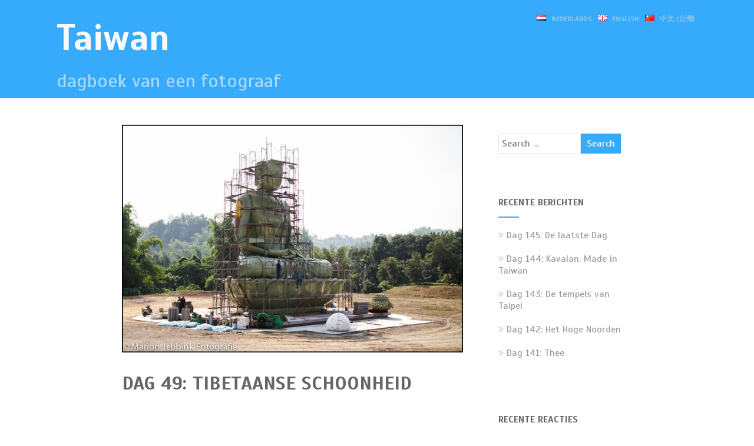

--- FILE ---
content_type: text/html; charset=UTF-8
request_url: https://www.opreisintaiwan.nl/dag-49-tibetaanse-schoonheid/
body_size: 24047
content:
<!DOCTYPE html>
<html xmlns="http://www.w3.org/1999/xhtml" lang="nl-NL" >
<head>
<meta http-equiv="Content-Type" content="text/html; charset=UTF-8" />	
<!--[if IE]><meta http-equiv="X-UA-Compatible" content="IE=edge,chrome=1"><![endif]-->
<meta name="viewport" content="width=device-width, initial-scale=1.0, shrink-to-fit=no"/>
<link rel="profile" href="http://gmpg.org/xfn/11"/>


	    <meta name="title" content="Dag 49: Tibetaanse Schoonheid">
    <meta name="description" content="De Gemagejyu Tempel, ook wel bekend als de Karma Kagyu Monastery, net buiten Tainan is een bijzondere plaats om te">




<meta property="og:title" content="Dag 49: Tibetaanse Schoonheid"/>
<meta property="og:type" content="article"/>
<meta property="og:url" content="https://www.opreisintaiwan.nl/dag-49-tibetaanse-schoonheid/" />

<meta property="og:description" content="De Gemagejyu Tempel, ook wel bekend als de Karma Kagyu Monastery, net buiten Tainan is een bijzondere plaats om te zijn.In tegenstelling tot de ontelbare donkere, levendige Taotische tempels, die gehuld in wierook dampen door Tainan verspreid staan, is dit klooster een oase van rust.De serene"/>
  <meta property="og:image" content="https://www.opreisintaiwan.nl/wp-content/uploads/2018/11/Taiwan-dag-49-9.jpg"/>
  <meta property="og:site_name" content="Taiwan"/>


<!--HOME-->


<!--Summary-->
<meta name="twitter:card" content="summary">
<meta name="twitter:url" content="https://www.opreisintaiwan.nl/dag-49-tibetaanse-schoonheid/">
<meta name="twitter:title" content="Dag 49: Tibetaanse Schoonheid">
<meta name="twitter:description" content="De Gemagejyu Tempel, ook wel bekend als de Karma Kagyu Monastery, net buiten Tainan is een bijzondere plaats om te zijn.In tegenstelling tot de ontelbare donkere, levendige Taotische tempels, die">
  <meta name="twitter:image" content="https://www.opreisintaiwan.nl/wp-content/uploads/2018/11/Taiwan-dag-49-9-150x150.jpg">
    
<!--Photo-->

<!--Gallery-->

<!--Product-->

<link rel="pingback" href="https://www.opreisintaiwan.nl/xmlrpc.php" /> 
<meta name='robots' content='index, follow, max-image-preview:large, max-snippet:-1, max-video-preview:-1' />
	<style>img:is([sizes="auto" i], [sizes^="auto," i]) { contain-intrinsic-size: 3000px 1500px }</style>
	
	<!-- This site is optimized with the Yoast SEO plugin v24.0 - https://yoast.com/wordpress/plugins/seo/ -->
	<title>Dag 49: Tibetaanse Schoonheid - Taiwan</title>
	<link rel="canonical" href="https://www.opreisintaiwan.nl/dag-49-tibetaanse-schoonheid/" />
	<meta property="og:locale" content="nl_NL" />
	<meta property="og:locale:alternate" content="zh_TW" />
	<meta property="og:type" content="article" />
	<meta property="og:title" content="Dag 49: Tibetaanse Schoonheid - Taiwan" />
	<meta property="og:description" content="De Gemagejyu Tempel, ook wel bekend als de Karma Kagyu Monastery, net buiten Tainan is een bijzondere plaats om te zijn. In tegenstelling tot de ontelbare donkere, levendige Taotische tempels, die gehuld in wierook dampen door Tainan verspreid staan, is dit klooster een oase van rust. De serene stiltes, de indringende mantra’s, de diepe klanken+ Read More" />
	<meta property="og:url" content="https://www.opreisintaiwan.nl/dag-49-tibetaanse-schoonheid/" />
	<meta property="og:site_name" content="Taiwan" />
	<meta property="article:published_time" content="2013-11-27T20:03:55+00:00" />
	<meta property="article:modified_time" content="2018-11-24T11:50:37+00:00" />
	<meta property="og:image" content="https://i0.wp.com/www.opreisintaiwan.nl/wp-content/uploads/2018/11/Taiwan-dag-49-9.jpg?fit=704%2C471&ssl=1" />
	<meta property="og:image:width" content="704" />
	<meta property="og:image:height" content="471" />
	<meta property="og:image:type" content="image/jpeg" />
	<meta name="author" content="admin" />
	<meta name="twitter:card" content="summary_large_image" />
	<meta name="twitter:label1" content="Geschreven door" />
	<meta name="twitter:data1" content="admin" />
	<meta name="twitter:label2" content="Geschatte leestijd" />
	<meta name="twitter:data2" content="1 minuut" />
	<script type="application/ld+json" class="yoast-schema-graph">{"@context":"https://schema.org","@graph":[{"@type":"WebPage","@id":"https://www.opreisintaiwan.nl/dag-49-tibetaanse-schoonheid/","url":"https://www.opreisintaiwan.nl/dag-49-tibetaanse-schoonheid/","name":"Dag 49: Tibetaanse Schoonheid - Taiwan","isPartOf":{"@id":"https://www.opreisintaiwan.nl/#website"},"primaryImageOfPage":{"@id":"https://www.opreisintaiwan.nl/dag-49-tibetaanse-schoonheid/#primaryimage"},"image":{"@id":"https://www.opreisintaiwan.nl/dag-49-tibetaanse-schoonheid/#primaryimage"},"thumbnailUrl":"https://www.opreisintaiwan.nl/wp-content/uploads/2018/11/Taiwan-dag-49-9.jpg","datePublished":"2013-11-27T20:03:55+00:00","dateModified":"2018-11-24T11:50:37+00:00","author":{"@id":"https://www.opreisintaiwan.nl/#/schema/person/7679418d2122d80efbf138479d27ee3d"},"breadcrumb":{"@id":"https://www.opreisintaiwan.nl/dag-49-tibetaanse-schoonheid/#breadcrumb"},"inLanguage":"nl-NL","potentialAction":[{"@type":"ReadAction","target":["https://www.opreisintaiwan.nl/dag-49-tibetaanse-schoonheid/"]}]},{"@type":"ImageObject","inLanguage":"nl-NL","@id":"https://www.opreisintaiwan.nl/dag-49-tibetaanse-schoonheid/#primaryimage","url":"https://www.opreisintaiwan.nl/wp-content/uploads/2018/11/Taiwan-dag-49-9.jpg","contentUrl":"https://www.opreisintaiwan.nl/wp-content/uploads/2018/11/Taiwan-dag-49-9.jpg","width":704,"height":471},{"@type":"BreadcrumbList","@id":"https://www.opreisintaiwan.nl/dag-49-tibetaanse-schoonheid/#breadcrumb","itemListElement":[{"@type":"ListItem","position":1,"name":"Home","item":"https://www.opreisintaiwan.nl/"},{"@type":"ListItem","position":2,"name":"Dag 49: Tibetaanse Schoonheid"}]},{"@type":"WebSite","@id":"https://www.opreisintaiwan.nl/#website","url":"https://www.opreisintaiwan.nl/","name":"Taiwan","description":"dagboek van een fotograaf","potentialAction":[{"@type":"SearchAction","target":{"@type":"EntryPoint","urlTemplate":"https://www.opreisintaiwan.nl/?s={search_term_string}"},"query-input":{"@type":"PropertyValueSpecification","valueRequired":true,"valueName":"search_term_string"}}],"inLanguage":"nl-NL"},{"@type":"Person","@id":"https://www.opreisintaiwan.nl/#/schema/person/7679418d2122d80efbf138479d27ee3d","name":"admin","image":{"@type":"ImageObject","inLanguage":"nl-NL","@id":"https://www.opreisintaiwan.nl/#/schema/person/image/","url":"https://secure.gravatar.com/avatar/9e156dd47cd5c27f5df905c731f0b3cf?s=96&d=mm&r=g","contentUrl":"https://secure.gravatar.com/avatar/9e156dd47cd5c27f5df905c731f0b3cf?s=96&d=mm&r=g","caption":"admin"},"url":"https://www.opreisintaiwan.nl/author/admin/"}]}</script>
	<!-- / Yoast SEO plugin. -->


<link rel="alternate" href="https://www.opreisintaiwan.nl/dag-49-tibetaanse-schoonheid/" hreflang="nl" />
<link rel="alternate" href="https://www.opreisintaiwan.nl/%e7%ac%ac49%e5%a4%a9%ef%bc%9a%e8%a5%bf%e8%97%8f%e4%b9%8b%e7%be%8e/" hreflang="zh" />
<link rel='dns-prefetch' href='//fonts.googleapis.com' />
<link rel="alternate" type="application/rss+xml" title="Taiwan &raquo; feed" href="https://www.opreisintaiwan.nl/feed/" />
<link rel="alternate" type="application/rss+xml" title="Taiwan &raquo; reactiesfeed" href="https://www.opreisintaiwan.nl/comments/feed/" />
<link rel="alternate" type="application/rss+xml" title="Taiwan &raquo; Dag 49: Tibetaanse Schoonheid reactiesfeed" href="https://www.opreisintaiwan.nl/dag-49-tibetaanse-schoonheid/feed/" />
<script type="text/javascript">
/* <![CDATA[ */
window._wpemojiSettings = {"baseUrl":"https:\/\/s.w.org\/images\/core\/emoji\/15.0.3\/72x72\/","ext":".png","svgUrl":"https:\/\/s.w.org\/images\/core\/emoji\/15.0.3\/svg\/","svgExt":".svg","source":{"concatemoji":"https:\/\/www.opreisintaiwan.nl\/wp-includes\/js\/wp-emoji-release.min.js"}};
/*! This file is auto-generated */
!function(i,n){var o,s,e;function c(e){try{var t={supportTests:e,timestamp:(new Date).valueOf()};sessionStorage.setItem(o,JSON.stringify(t))}catch(e){}}function p(e,t,n){e.clearRect(0,0,e.canvas.width,e.canvas.height),e.fillText(t,0,0);var t=new Uint32Array(e.getImageData(0,0,e.canvas.width,e.canvas.height).data),r=(e.clearRect(0,0,e.canvas.width,e.canvas.height),e.fillText(n,0,0),new Uint32Array(e.getImageData(0,0,e.canvas.width,e.canvas.height).data));return t.every(function(e,t){return e===r[t]})}function u(e,t,n){switch(t){case"flag":return n(e,"\ud83c\udff3\ufe0f\u200d\u26a7\ufe0f","\ud83c\udff3\ufe0f\u200b\u26a7\ufe0f")?!1:!n(e,"\ud83c\uddfa\ud83c\uddf3","\ud83c\uddfa\u200b\ud83c\uddf3")&&!n(e,"\ud83c\udff4\udb40\udc67\udb40\udc62\udb40\udc65\udb40\udc6e\udb40\udc67\udb40\udc7f","\ud83c\udff4\u200b\udb40\udc67\u200b\udb40\udc62\u200b\udb40\udc65\u200b\udb40\udc6e\u200b\udb40\udc67\u200b\udb40\udc7f");case"emoji":return!n(e,"\ud83d\udc26\u200d\u2b1b","\ud83d\udc26\u200b\u2b1b")}return!1}function f(e,t,n){var r="undefined"!=typeof WorkerGlobalScope&&self instanceof WorkerGlobalScope?new OffscreenCanvas(300,150):i.createElement("canvas"),a=r.getContext("2d",{willReadFrequently:!0}),o=(a.textBaseline="top",a.font="600 32px Arial",{});return e.forEach(function(e){o[e]=t(a,e,n)}),o}function t(e){var t=i.createElement("script");t.src=e,t.defer=!0,i.head.appendChild(t)}"undefined"!=typeof Promise&&(o="wpEmojiSettingsSupports",s=["flag","emoji"],n.supports={everything:!0,everythingExceptFlag:!0},e=new Promise(function(e){i.addEventListener("DOMContentLoaded",e,{once:!0})}),new Promise(function(t){var n=function(){try{var e=JSON.parse(sessionStorage.getItem(o));if("object"==typeof e&&"number"==typeof e.timestamp&&(new Date).valueOf()<e.timestamp+604800&&"object"==typeof e.supportTests)return e.supportTests}catch(e){}return null}();if(!n){if("undefined"!=typeof Worker&&"undefined"!=typeof OffscreenCanvas&&"undefined"!=typeof URL&&URL.createObjectURL&&"undefined"!=typeof Blob)try{var e="postMessage("+f.toString()+"("+[JSON.stringify(s),u.toString(),p.toString()].join(",")+"));",r=new Blob([e],{type:"text/javascript"}),a=new Worker(URL.createObjectURL(r),{name:"wpTestEmojiSupports"});return void(a.onmessage=function(e){c(n=e.data),a.terminate(),t(n)})}catch(e){}c(n=f(s,u,p))}t(n)}).then(function(e){for(var t in e)n.supports[t]=e[t],n.supports.everything=n.supports.everything&&n.supports[t],"flag"!==t&&(n.supports.everythingExceptFlag=n.supports.everythingExceptFlag&&n.supports[t]);n.supports.everythingExceptFlag=n.supports.everythingExceptFlag&&!n.supports.flag,n.DOMReady=!1,n.readyCallback=function(){n.DOMReady=!0}}).then(function(){return e}).then(function(){var e;n.supports.everything||(n.readyCallback(),(e=n.source||{}).concatemoji?t(e.concatemoji):e.wpemoji&&e.twemoji&&(t(e.twemoji),t(e.wpemoji)))}))}((window,document),window._wpemojiSettings);
/* ]]> */
</script>
<style id='wp-emoji-styles-inline-css' type='text/css'>

	img.wp-smiley, img.emoji {
		display: inline !important;
		border: none !important;
		box-shadow: none !important;
		height: 1em !important;
		width: 1em !important;
		margin: 0 0.07em !important;
		vertical-align: -0.1em !important;
		background: none !important;
		padding: 0 !important;
	}
</style>
<link rel='stylesheet' id='wp-block-library-css' href='https://www.opreisintaiwan.nl/wp-includes/css/dist/block-library/style.min.css' type='text/css' media='all' />
<style id='classic-theme-styles-inline-css' type='text/css'>
/*! This file is auto-generated */
.wp-block-button__link{color:#fff;background-color:#32373c;border-radius:9999px;box-shadow:none;text-decoration:none;padding:calc(.667em + 2px) calc(1.333em + 2px);font-size:1.125em}.wp-block-file__button{background:#32373c;color:#fff;text-decoration:none}
</style>
<style id='global-styles-inline-css' type='text/css'>
:root{--wp--preset--aspect-ratio--square: 1;--wp--preset--aspect-ratio--4-3: 4/3;--wp--preset--aspect-ratio--3-4: 3/4;--wp--preset--aspect-ratio--3-2: 3/2;--wp--preset--aspect-ratio--2-3: 2/3;--wp--preset--aspect-ratio--16-9: 16/9;--wp--preset--aspect-ratio--9-16: 9/16;--wp--preset--color--black: #000000;--wp--preset--color--cyan-bluish-gray: #abb8c3;--wp--preset--color--white: #ffffff;--wp--preset--color--pale-pink: #f78da7;--wp--preset--color--vivid-red: #cf2e2e;--wp--preset--color--luminous-vivid-orange: #ff6900;--wp--preset--color--luminous-vivid-amber: #fcb900;--wp--preset--color--light-green-cyan: #7bdcb5;--wp--preset--color--vivid-green-cyan: #00d084;--wp--preset--color--pale-cyan-blue: #8ed1fc;--wp--preset--color--vivid-cyan-blue: #0693e3;--wp--preset--color--vivid-purple: #9b51e0;--wp--preset--gradient--vivid-cyan-blue-to-vivid-purple: linear-gradient(135deg,rgba(6,147,227,1) 0%,rgb(155,81,224) 100%);--wp--preset--gradient--light-green-cyan-to-vivid-green-cyan: linear-gradient(135deg,rgb(122,220,180) 0%,rgb(0,208,130) 100%);--wp--preset--gradient--luminous-vivid-amber-to-luminous-vivid-orange: linear-gradient(135deg,rgba(252,185,0,1) 0%,rgba(255,105,0,1) 100%);--wp--preset--gradient--luminous-vivid-orange-to-vivid-red: linear-gradient(135deg,rgba(255,105,0,1) 0%,rgb(207,46,46) 100%);--wp--preset--gradient--very-light-gray-to-cyan-bluish-gray: linear-gradient(135deg,rgb(238,238,238) 0%,rgb(169,184,195) 100%);--wp--preset--gradient--cool-to-warm-spectrum: linear-gradient(135deg,rgb(74,234,220) 0%,rgb(151,120,209) 20%,rgb(207,42,186) 40%,rgb(238,44,130) 60%,rgb(251,105,98) 80%,rgb(254,248,76) 100%);--wp--preset--gradient--blush-light-purple: linear-gradient(135deg,rgb(255,206,236) 0%,rgb(152,150,240) 100%);--wp--preset--gradient--blush-bordeaux: linear-gradient(135deg,rgb(254,205,165) 0%,rgb(254,45,45) 50%,rgb(107,0,62) 100%);--wp--preset--gradient--luminous-dusk: linear-gradient(135deg,rgb(255,203,112) 0%,rgb(199,81,192) 50%,rgb(65,88,208) 100%);--wp--preset--gradient--pale-ocean: linear-gradient(135deg,rgb(255,245,203) 0%,rgb(182,227,212) 50%,rgb(51,167,181) 100%);--wp--preset--gradient--electric-grass: linear-gradient(135deg,rgb(202,248,128) 0%,rgb(113,206,126) 100%);--wp--preset--gradient--midnight: linear-gradient(135deg,rgb(2,3,129) 0%,rgb(40,116,252) 100%);--wp--preset--font-size--small: 13px;--wp--preset--font-size--medium: 20px;--wp--preset--font-size--large: 36px;--wp--preset--font-size--x-large: 42px;--wp--preset--spacing--20: 0.44rem;--wp--preset--spacing--30: 0.67rem;--wp--preset--spacing--40: 1rem;--wp--preset--spacing--50: 1.5rem;--wp--preset--spacing--60: 2.25rem;--wp--preset--spacing--70: 3.38rem;--wp--preset--spacing--80: 5.06rem;--wp--preset--shadow--natural: 6px 6px 9px rgba(0, 0, 0, 0.2);--wp--preset--shadow--deep: 12px 12px 50px rgba(0, 0, 0, 0.4);--wp--preset--shadow--sharp: 6px 6px 0px rgba(0, 0, 0, 0.2);--wp--preset--shadow--outlined: 6px 6px 0px -3px rgba(255, 255, 255, 1), 6px 6px rgba(0, 0, 0, 1);--wp--preset--shadow--crisp: 6px 6px 0px rgba(0, 0, 0, 1);}:where(.is-layout-flex){gap: 0.5em;}:where(.is-layout-grid){gap: 0.5em;}body .is-layout-flex{display: flex;}.is-layout-flex{flex-wrap: wrap;align-items: center;}.is-layout-flex > :is(*, div){margin: 0;}body .is-layout-grid{display: grid;}.is-layout-grid > :is(*, div){margin: 0;}:where(.wp-block-columns.is-layout-flex){gap: 2em;}:where(.wp-block-columns.is-layout-grid){gap: 2em;}:where(.wp-block-post-template.is-layout-flex){gap: 1.25em;}:where(.wp-block-post-template.is-layout-grid){gap: 1.25em;}.has-black-color{color: var(--wp--preset--color--black) !important;}.has-cyan-bluish-gray-color{color: var(--wp--preset--color--cyan-bluish-gray) !important;}.has-white-color{color: var(--wp--preset--color--white) !important;}.has-pale-pink-color{color: var(--wp--preset--color--pale-pink) !important;}.has-vivid-red-color{color: var(--wp--preset--color--vivid-red) !important;}.has-luminous-vivid-orange-color{color: var(--wp--preset--color--luminous-vivid-orange) !important;}.has-luminous-vivid-amber-color{color: var(--wp--preset--color--luminous-vivid-amber) !important;}.has-light-green-cyan-color{color: var(--wp--preset--color--light-green-cyan) !important;}.has-vivid-green-cyan-color{color: var(--wp--preset--color--vivid-green-cyan) !important;}.has-pale-cyan-blue-color{color: var(--wp--preset--color--pale-cyan-blue) !important;}.has-vivid-cyan-blue-color{color: var(--wp--preset--color--vivid-cyan-blue) !important;}.has-vivid-purple-color{color: var(--wp--preset--color--vivid-purple) !important;}.has-black-background-color{background-color: var(--wp--preset--color--black) !important;}.has-cyan-bluish-gray-background-color{background-color: var(--wp--preset--color--cyan-bluish-gray) !important;}.has-white-background-color{background-color: var(--wp--preset--color--white) !important;}.has-pale-pink-background-color{background-color: var(--wp--preset--color--pale-pink) !important;}.has-vivid-red-background-color{background-color: var(--wp--preset--color--vivid-red) !important;}.has-luminous-vivid-orange-background-color{background-color: var(--wp--preset--color--luminous-vivid-orange) !important;}.has-luminous-vivid-amber-background-color{background-color: var(--wp--preset--color--luminous-vivid-amber) !important;}.has-light-green-cyan-background-color{background-color: var(--wp--preset--color--light-green-cyan) !important;}.has-vivid-green-cyan-background-color{background-color: var(--wp--preset--color--vivid-green-cyan) !important;}.has-pale-cyan-blue-background-color{background-color: var(--wp--preset--color--pale-cyan-blue) !important;}.has-vivid-cyan-blue-background-color{background-color: var(--wp--preset--color--vivid-cyan-blue) !important;}.has-vivid-purple-background-color{background-color: var(--wp--preset--color--vivid-purple) !important;}.has-black-border-color{border-color: var(--wp--preset--color--black) !important;}.has-cyan-bluish-gray-border-color{border-color: var(--wp--preset--color--cyan-bluish-gray) !important;}.has-white-border-color{border-color: var(--wp--preset--color--white) !important;}.has-pale-pink-border-color{border-color: var(--wp--preset--color--pale-pink) !important;}.has-vivid-red-border-color{border-color: var(--wp--preset--color--vivid-red) !important;}.has-luminous-vivid-orange-border-color{border-color: var(--wp--preset--color--luminous-vivid-orange) !important;}.has-luminous-vivid-amber-border-color{border-color: var(--wp--preset--color--luminous-vivid-amber) !important;}.has-light-green-cyan-border-color{border-color: var(--wp--preset--color--light-green-cyan) !important;}.has-vivid-green-cyan-border-color{border-color: var(--wp--preset--color--vivid-green-cyan) !important;}.has-pale-cyan-blue-border-color{border-color: var(--wp--preset--color--pale-cyan-blue) !important;}.has-vivid-cyan-blue-border-color{border-color: var(--wp--preset--color--vivid-cyan-blue) !important;}.has-vivid-purple-border-color{border-color: var(--wp--preset--color--vivid-purple) !important;}.has-vivid-cyan-blue-to-vivid-purple-gradient-background{background: var(--wp--preset--gradient--vivid-cyan-blue-to-vivid-purple) !important;}.has-light-green-cyan-to-vivid-green-cyan-gradient-background{background: var(--wp--preset--gradient--light-green-cyan-to-vivid-green-cyan) !important;}.has-luminous-vivid-amber-to-luminous-vivid-orange-gradient-background{background: var(--wp--preset--gradient--luminous-vivid-amber-to-luminous-vivid-orange) !important;}.has-luminous-vivid-orange-to-vivid-red-gradient-background{background: var(--wp--preset--gradient--luminous-vivid-orange-to-vivid-red) !important;}.has-very-light-gray-to-cyan-bluish-gray-gradient-background{background: var(--wp--preset--gradient--very-light-gray-to-cyan-bluish-gray) !important;}.has-cool-to-warm-spectrum-gradient-background{background: var(--wp--preset--gradient--cool-to-warm-spectrum) !important;}.has-blush-light-purple-gradient-background{background: var(--wp--preset--gradient--blush-light-purple) !important;}.has-blush-bordeaux-gradient-background{background: var(--wp--preset--gradient--blush-bordeaux) !important;}.has-luminous-dusk-gradient-background{background: var(--wp--preset--gradient--luminous-dusk) !important;}.has-pale-ocean-gradient-background{background: var(--wp--preset--gradient--pale-ocean) !important;}.has-electric-grass-gradient-background{background: var(--wp--preset--gradient--electric-grass) !important;}.has-midnight-gradient-background{background: var(--wp--preset--gradient--midnight) !important;}.has-small-font-size{font-size: var(--wp--preset--font-size--small) !important;}.has-medium-font-size{font-size: var(--wp--preset--font-size--medium) !important;}.has-large-font-size{font-size: var(--wp--preset--font-size--large) !important;}.has-x-large-font-size{font-size: var(--wp--preset--font-size--x-large) !important;}
:where(.wp-block-post-template.is-layout-flex){gap: 1.25em;}:where(.wp-block-post-template.is-layout-grid){gap: 1.25em;}
:where(.wp-block-columns.is-layout-flex){gap: 2em;}:where(.wp-block-columns.is-layout-grid){gap: 2em;}
:root :where(.wp-block-pullquote){font-size: 1.5em;line-height: 1.6;}
</style>
<link rel='stylesheet' id='secure-copy-content-protection-public-css' href='https://www.opreisintaiwan.nl/wp-content/plugins/secure-copy-content-protection/public/css/secure-copy-content-protection-public.css' type='text/css' media='all' />
<link rel='stylesheet' id='ngg_trigger_buttons-css' href='https://www.opreisintaiwan.nl/wp-content/plugins/nextgen-gallery/static/GalleryDisplay/trigger_buttons.css' type='text/css' media='all' />
<link rel='stylesheet' id='simplelightbox-0-css' href='https://www.opreisintaiwan.nl/wp-content/plugins/nextgen-gallery/static/Lightbox/simplelightbox/simple-lightbox.css' type='text/css' media='all' />
<link rel='stylesheet' id='fontawesome_v4_shim_style-css' href='https://www.opreisintaiwan.nl/wp-content/plugins/nextgen-gallery/static/FontAwesome/css/v4-shims.min.css' type='text/css' media='all' />
<link rel='stylesheet' id='fontawesome-css' href='https://www.opreisintaiwan.nl/wp-content/plugins/nextgen-gallery/static/FontAwesome/css/all.min.css' type='text/css' media='all' />
<link rel='stylesheet' id='nextgen_pagination_style-css' href='https://www.opreisintaiwan.nl/wp-content/plugins/nextgen-gallery/static/GalleryDisplay/pagination_style.css' type='text/css' media='all' />
<link rel='stylesheet' id='nextgen_basic_thumbnails_style-css' href='https://www.opreisintaiwan.nl/wp-content/plugins/nextgen-gallery/static/Thumbnails/nextgen_basic_thumbnails.css' type='text/css' media='all' />
<link rel='stylesheet' id='optimizer-style-css' href='https://www.opreisintaiwan.nl/wp-content/themes/optimizer_pro/style.css' type='text/css' media='all' />
<link rel='stylesheet' id='optimizer-style-core-css' href='https://www.opreisintaiwan.nl/wp-content/themes/optimizer_pro/style_core.css' type='text/css' media='all' />
<link rel='stylesheet' id='optimizer-icons-css' href='https://www.opreisintaiwan.nl/wp-content/themes/optimizer_pro/assets/fonts/font-awesome.css' type='text/css' media='all' />
<link rel='stylesheet' id='optimizer_google_fonts-css' href='//fonts.googleapis.com/css?display=swap&#038;family=Scada%3Aregular%2Citalic%2C700%26subset%3Dlatin%2C' type='text/css' media='screen' />
<link rel='stylesheet' id='ngg_basic_slideshow_style-css' href='https://www.opreisintaiwan.nl/wp-content/plugins/nextgen-gallery/static/Slideshow/ngg_basic_slideshow.css' type='text/css' media='all' />
<link rel='stylesheet' id='ngg_slick_slideshow_style-css' href='https://www.opreisintaiwan.nl/wp-content/plugins/nextgen-gallery/static/Slideshow/slick/slick.css' type='text/css' media='all' />
<link rel='stylesheet' id='ngg_slick_slideshow_theme-css' href='https://www.opreisintaiwan.nl/wp-content/plugins/nextgen-gallery/static/Slideshow/slick/slick-theme.css' type='text/css' media='all' />
<link rel='stylesheet' id='nextgen_widgets_style-css' href='https://www.opreisintaiwan.nl/wp-content/plugins/nextgen-gallery/static/Widget/display.css' type='text/css' media='all' />
<link rel='stylesheet' id='nextgen_basic_slideshow_style-css' href='https://www.opreisintaiwan.nl/wp-content/plugins/nextgen-gallery/static/Slideshow/ngg_basic_slideshow.css' type='text/css' media='all' />
<link rel='stylesheet' id='tmm-css' href='https://www.opreisintaiwan.nl/wp-content/plugins/team-members/inc/css/tmm_style.css' type='text/css' media='all' />
<script type="text/javascript" src="https://www.opreisintaiwan.nl/wp-includes/js/jquery/jquery.min.js" id="jquery-core-js"></script>
<script type="text/javascript" src="https://www.opreisintaiwan.nl/wp-includes/js/jquery/jquery-migrate.min.js" id="jquery-migrate-js"></script>
<script type="text/javascript" id="jquery-migrate-js-after">
/* <![CDATA[ */
jQuery(function() {  jQuery(".so-panel.widget").each(function (){   jQuery(this).attr("id", jQuery(this).find(".so_widget_id").attr("data-panel-id"))  });  });
/* ]]> */
</script>
<script type="text/javascript" id="photocrati_ajax-js-extra">
/* <![CDATA[ */
var photocrati_ajax = {"url":"https:\/\/www.opreisintaiwan.nl\/index.php?photocrati_ajax=1","rest_url":"https:\/\/www.opreisintaiwan.nl\/wp-json\/","wp_home_url":"https:\/\/www.opreisintaiwan.nl","wp_site_url":"https:\/\/www.opreisintaiwan.nl","wp_root_url":"https:\/\/www.opreisintaiwan.nl","wp_plugins_url":"https:\/\/www.opreisintaiwan.nl\/wp-content\/plugins","wp_content_url":"https:\/\/www.opreisintaiwan.nl\/wp-content","wp_includes_url":"https:\/\/www.opreisintaiwan.nl\/wp-includes\/","ngg_param_slug":"nggallery","rest_nonce":"e6dc81da13"};
/* ]]> */
</script>
<script type="text/javascript" src="https://www.opreisintaiwan.nl/wp-content/plugins/nextgen-gallery/static/Legacy/ajax.min.js" id="photocrati_ajax-js"></script>
<script type="text/javascript" src="https://www.opreisintaiwan.nl/wp-content/plugins/nextgen-gallery/static/FontAwesome/js/v4-shims.min.js" id="fontawesome_v4_shim-js"></script>
<script type="text/javascript" defer crossorigin="anonymous" data-auto-replace-svg="false" data-keep-original-source="false" data-search-pseudo-elements src="https://www.opreisintaiwan.nl/wp-content/plugins/nextgen-gallery/static/FontAwesome/js/all.min.js" id="fontawesome-js"></script>
<script type="text/javascript" src="https://www.opreisintaiwan.nl/wp-content/plugins/nextgen-gallery/static/Thumbnails/nextgen_basic_thumbnails.js" id="nextgen_basic_thumbnails_script-js"></script>
<script type="text/javascript" src="https://www.opreisintaiwan.nl/wp-content/plugins/nextgen-gallery/static/Thumbnails/ajax_pagination.js" id="nextgen-basic-thumbnails-ajax-pagination-js"></script>
<script type="text/javascript" src="https://www.opreisintaiwan.nl/wp-content/plugins/nextgen-gallery/static/Slideshow/slick/slick-1.8.0-modded.js" id="ngg_slick-js"></script>
<link rel="https://api.w.org/" href="https://www.opreisintaiwan.nl/wp-json/" /><link rel="alternate" title="JSON" type="application/json" href="https://www.opreisintaiwan.nl/wp-json/wp/v2/posts/149" /><link rel='shortlink' href='https://www.opreisintaiwan.nl/?p=149' />
<link rel="alternate" title="oEmbed (JSON)" type="application/json+oembed" href="https://www.opreisintaiwan.nl/wp-json/oembed/1.0/embed?url=https%3A%2F%2Fwww.opreisintaiwan.nl%2Fdag-49-tibetaanse-schoonheid%2F" />
<link rel="alternate" title="oEmbed (XML)" type="text/xml+oembed" href="https://www.opreisintaiwan.nl/wp-json/oembed/1.0/embed?url=https%3A%2F%2Fwww.opreisintaiwan.nl%2Fdag-49-tibetaanse-schoonheid%2F&#038;format=xml" />
<style type="text/css">

/*Fixed Background*/

	/*BOXED LAYOUT*/
	.site_boxed .layer_wrapper, body.home.site_boxed #slidera {width: 85%;float: left;margin: 0 7.5%;
	background-color: #ffffff;}
	.site_boxed .stat_bg, .site_boxed .stat_bg_overlay, .site_boxed .stat_bg img, .site_boxed .is-sticky .header{width:85%;}
	.site_boxed .social_buttons{background-color: #ffffff;}
	.site_boxed .center {width: 95%;margin: 0 auto;}
	.site_boxed .head_top .center{ width:95%;}
	/*Left Sidebar*/
	@media screen and (min-width: 960px){
	.header_sidebar.site_boxed #slidera, .header_sidebar.site_boxed .home_wrap.layer_wrapper, .header_sidebar.site_boxed .footer_wrap.layer_wrapper, .header_sidebar.site_boxed .page_wrap.layer_wrapper, .header_sidebar.site_boxed .post_wrap.layer_wrapper, .header_sidebar.site_boxed .page_blog_wrap.layer_wrapper, .header_sidebar.site_boxed .page_contact_wrap.layer_wrapper, .header_sidebar.site_boxed .page_fullwidth_wrap.layer_wrapper, .header_sidebar.site_boxed .category_wrap.layer_wrapper, .header_sidebar.site_boxed .search_wrap.layer_wrapper, .header_sidebar.site_boxed .fofo_wrap.layer_wrapper, .header_sidebar .site_boxed .author_wrap.layer_wrapper, .header_sidebar.site_boxed .head_top{width: calc(85% - 300px)!important;margin-left: calc(300px + 7.5%)!important;}
	.header_sidebar.site_boxed .stat_bg_overlay, .header_sidebar.site_boxed .stat_bg{width: calc(85% - 300px)!important;left: 300px;}
	
	}



/*Site Content Text Style*/
body, input, textarea{ 
	font-family:Scada; 	font-size:16px; 	}

.single_metainfo, .single_post .single_metainfo a, a:link, a:visited, .single_post_content .tabs li a{ color:#6d6d6d;}
body .listing-item .lt_cats a{ color:#6d6d6d;}

.sidr-class-header_s.sidr-class-head_search i:before {font-family: 'FontAwesome', Scada; ;}

/*LINK COLOR*/
.org_comment a, .thn_post_wrap a:not(.wp-block-button__link):link, .thn_post_wrap a:not(.wp-block-button__link):visited, .lts_lightbox_content a:link, .lts_lightbox_content a:visited, .athor_desc a:link, .athor_desc a:visited, .product_meta a:hover{color:#3590ea;}
.org_comment a:hover, .thn_post_wrap a:not(.wp-block-button__link):link:hover, .lts_lightbox_content a:link:hover, .lts_lightbox_content a:visited:hover, .athor_desc a:link:hover, .athor_desc a:visited:hover{color:#1e73be;}



/*-----------------------------Single Post Background------------------------------------*/
/*----------------------------------------------------*/		





.page_head, .author_div, .single.single_style_header .single_post_header{ background-color:#f7f7f7; color:#555555;text-align:center;}
.page_head .postitle{color:#555555;}	
.page_head .layerbread a, .page_head .woocommerce-breadcrumb{color:#555555;}	
.single_post_header, .single.single_style_header .single_post_content .postitle, .single_style_header .single_metainfo, .single_style_header .single_metainfo i, .single_style_header .single_metainfo a{color:#555555;}




/*-----------------------------Static Slider Content box------------------------------------*/
.stat_content_inner .center{width:74%;}
.stat_content_inner{bottom:10%; color:#f7f7f7;}

/*SLIDER HEIGHT RESTRICT*/



/*SLIDER FONT SIZE*/
#accordion h3 a, #zn_nivo h3 a{font-size:36px; line-height:1.3em}
/*STATIC SLIDE CTA BUTTONS COLORS*/
.static_cta1.cta_hollow, .static_cta1.cta_hollow_big, .static_cta1.cta_hollow_small, .static_cta1.cta_square_hollow, .static_cta1.cta_square_hollow_big, .static_cta1.cta_square_hollow_small{ background:transparent!important; color:#ffffff;}
.static_cta1.cta_flat, .static_cta1.cta_flat_big, .static_cta1.cta_flat_small, .static_cta1.cta_rounded, .static_cta1.cta_rounded_big, .static_cta1.cta_rounded_small, .static_cta1.cta_hollow:hover, .static_cta1.cta_hollow_big:hover, .static_cta1.cta_hollow_small:hover, .static_cta1.cta_square, .static_cta1.cta_square_small, .static_cta1.cta_square_big, .static_cta1.cta_square_hollow:hover, .static_cta1.cta_square_hollow_small:hover, .static_cta1.cta_square_hollow_big:hover{ background:#36abfc!important; color:#ffffff; border-color:#36abfc!important;}


.static_cta2.cta_hollow, .static_cta2.cta_hollow_big, .static_cta2.cta_hollow_small, .static_cta2.cta_square_hollow, .static_cta2.cta_square_hollow_big, .static_cta2.cta_square_hollow_small{ background:transparent!important; color:#ffffff;}
.static_cta2.cta_flat, .static_cta2.cta_flat_big, .static_cta2.cta_flat_small, .static_cta2.cta_rounded, .static_cta2.cta_rounded_big, .static_cta2.cta_rounded_small, .static_cta2.cta_hollow:hover, .static_cta2.cta_hollow_big:hover, .static_cta2.cta_hollow_small:hover, .static_cta2.cta_square, .static_cta2.cta_square_small, .static_cta2.cta_square_big, .static_cta2.cta_square_hollow:hover, .static_cta2.cta_square_hollow_small:hover, .static_cta2.cta_square_hollow_big:hover{ background:#36abfc!important; color:#ffffff; border-color:#36abfc!important;}

/*------------------------SLIDER HEIGHT----------------------*/
/*Slider Height*/
#accordion, #slide_acord, .accord_overlay{ height:500px;}
.kwicks li{ max-height:500px;min-height:500px;}



/*-----------------------------COLORS------------------------------------*/
		/*Header Color*/
		.header{ position:relative!important; background-color:#36abfc; 
				}
		
				
		.header_sidebar .head_inner{background-color:#36abfc; }
		
				
		/*Boxed Header should have boxed width*/
		body.home.site_boxed .header_wrap.layer_wrapper{width: 85%;float: left;margin: 0 7.5%;}

		.home.has_trans_header.page .header, .home.has_trans_header.page-template-page-frontpage_template .is-sticky .header{ background-color:#36abfc!important;}
		@media screen and (max-width: 480px){
		.home.has_trans_header .header{ background-color:#36abfc!important;}
		}
		
				
		.home .is-sticky .header, .page_header_transparent .is-sticky .header{ position:fixed!important; background-color:#36abfc!important;box-shadow: 0 0 4px rgba(0, 0, 0, 0.2)!important; transition-delay:0.3s; -webkit-transition-delay:0.3s; -moz-transition-delay:0.3s;}
		
		/*TOPBAR COLORS*/
		.head_top, #topbar_menu ul li a{ font-size:15px;}
		.head_top, .page_header_transparent .is-sticky .head_top, #topbar_menu #optimizer_minicart {background-color:#333333;}
		#topbar_menu #optimizer_minicart{color:#ffffff;}
		.page_header_transparent .head_top {  background: rgba(0, 0, 0, 0.3);}
		.head_search, .top_head_soc a, .tophone_on .head_phone, .tophone_on .head_phone span, .tophone_on .head_phone i, .tophone_on .head_phone a, .topsearch_on .head_phone a, .topsearch_on .head_search i, #topbar_menu ul li a, body.has_trans_header.home .is-sticky .head_top a, body.page_header_transparent .is-sticky .head_top a, body.has_trans_header.home .is-sticky #topbar_menu ul li a, body.page_header_transparent .is-sticky #topbar_menu ul li a, #topbar-hamburger-menu{color:#ffffff;}
		.head_top .social_bookmarks.bookmark_hexagon a:before {border-bottom-color: rgba(255,255,255, 0.3)!important;}
		.head_top .social_bookmarks.bookmark_hexagon a i {background-color:rgba(255,255,255, 0.3)!important;}
		.head_top .social_bookmarks.bookmark_hexagon a:after { border-top-color:rgba(255,255,255, 0.3)!important;}
		
		/*LOGO*/
				.logo h2, .logo h1, .logo h2 a, .logo h1 a{ 
						font-size:62px;			color:#f9f9f9;
      }

            
		span.desc{font-size: 32px;}
		body.has_trans_header.home .header .logo h2, body.has_trans_header.home .header .logo h1, body.has_trans_header.home .header .logo h2 a, body.has_trans_header.home .header .logo h1 a, body.has_trans_header.home span.desc, body.page_header_transparent .header .logo h2, body.page_header_transparent .header .logo h1, body.page_header_transparent .header .logo h2 a, body.page_header_transparent .header .logo h1 a, body.page_header_transparent span.desc, body.has_trans_header.home .head_top a{ color:#fff;}
		body.has_trans_header .is-sticky .header .logo h2 a, body.has_trans_header .is-sticky .header .logo h1 a, body.page_header_transparent .is-sticky .header .logo h2 a, body.page_header_transparent .is-sticky .header .logo h1 a{color:#f9f9f9;}
		#simple-menu, body.home.has_trans_header .is-sticky #simple-menu{color:#dbdbdb;}
		body.home.has_trans_header #simple-menu{color:#fff;}
		span.desc{color:#f9f9f9;}
		body.has_trans_header.home .is-sticky span.desc, body.page_header_transparent .is-sticky span.desc{color:#f9f9f9;}
		
		body.has_trans_header.home .is-sticky .header .logo h2 a, body.has_trans_header.home .is-sticky .header .logo h1 a, body.page_header_transparent .is-sticky .header .logo h2 a, body.page_header_transparent .is-sticky .header .logo h1 a{color:#f9f9f9;}
				
		/*MENU Text Color*/
		#topmenu ul li a, .header_s.head_search i{color:#dbdbdb;}
		body.has_trans_header.home #topmenu ul li a, body.page_header_transparent #topmenu ul li a, body.page_header_transparent .head_top a, body.has_trans_header.home #topbar_menu ul li a, body.page_header_transparent #topbar_menu ul li a, .home.has_trans_header .head_soc .social_bookmarks a, .page_header_transparent .head_soc .social_bookmarks a{ color:#fff;}
		body.header_sidebar.home #topmenu ul li a, #topmenu #optimizer_minicart{color:#dbdbdb;}
      
      #topmenu ul li ul:not(.mega-sub-menu){background-color:rgba(0,0,0, 0.5);}
      
		#topmenu ul li ul li a:hover{ background-color:#36abfc; color:#FFFFFF;}
		.head_soc .social_bookmarks a, .home.has_trans_header .is-sticky .head_soc .social_bookmarks a, .page_header_transparent .is-sticky .head_soc .social_bookmarks a{color:#dbdbdb;}
		.head_soc .social_bookmarks.bookmark_hexagon a:before {border-bottom-color: rgba(219,219,219, 0.3)!important;}
		.head_soc .social_bookmarks.bookmark_hexagon a i {background-color:rgba(219,219,219, 0.3)!important;}
		.head_soc .social_bookmarks.bookmark_hexagon a:after { border-top-color:rgba(219,219,219, 0.3)!important;}
		body.has_trans_header.home .is-sticky #topmenu ul li a, body.page_header_transparent .is-sticky #topmenu ul li a{color:#dbdbdb;}
      
      /*SUBMENU Text Color*/
      #topmenu ul li ul li a, body.has_trans_header.home #topbar_menu ul li ul li a, body.page_header_transparent #topbar_menu ul li ul li a, body.header_sidebar.home #topmenu ul li a{color:#ffffff;}

		/*Menu Highlight*/
		#topmenu li.menu_highlight_slim{ border-color:#dbdbdb;}
		#topmenu li.menu_highlight_slim:hover{ background-color:#36abfc;border-color:#36abfc;}
		#topmenu li.menu_highlight_slim:hover>a{ color:#FFFFFF!important;}
		#topmenu li.menu_highlight{ background-color:#36abfc; border-color:#36abfc;}
		#topmenu li.menu_highlight a, #topmenu li.menu_highlight_slim a{color:#FFFFFF!important;}
		#topmenu li.menu_highlight:hover{border-color:#36abfc; background-color:transparent;}
		#topmenu li.menu_highlight:hover>a{ color:#36abfc!important;}
		
		#topmenu ul li.menu_hover a{border-color:#3590ea;}
		#topmenu ul.menu>li:hover:after{background-color:#3590ea;}
		#topmenu ul li.menu_hover>a, body.has_trans_header.home #topmenu ul li.menu_hover>a, #topmenu ul li.current-menu-item>a[href*="#"]:hover{color:#3590ea;}
		#topmenu ul li.current-menu-item>a, body.header_sidebar #topmenu ul li.current-menu-item>a, body.has_trans_header.header_sidebar .is-sticky #topmenu ul li.current-menu-item>a, body.page_header_transparent.header_sidebar .is-sticky #topmenu ul li.current-menu-item>a{color:#3d3d3d;}
		#topmenu ul li.current-menu-item.onepagemenu_highlight>a, body.header_sidebar #topmenu ul li.menu_hover>a{color:#3590ea!important;}
		#topmenu ul li ul li.current-menu-item.onepagemenu_highlight a { color: #FFFFFF!important;}
		#topmenu ul li ul{border-color:#3590ea transparent transparent transparent;}

		.logo_center_left #topmenu, .logo_center #topmenu{background-color:;}
		.left_header_content, .left_header_content a{color:#dbdbdb;}


		/*BASE Color*/
		.widget_border, .heading_border, #wp-calendar #today, .thn_post_wrap .more-link:hover, .moretag:hover, .search_term #searchsubmit, .error_msg #searchsubmit, #searchsubmit, .optimizer_pagenav a:hover, .nav-box a:hover .left_arro, .nav-box a:hover .right_arro, .pace .pace-progress, .homeposts_title .menu_border, span.widget_border, .ast_login_widget #loginform #wp-submit, .prog_wrap, .lts_layout1 a.image, .lts_layout2 a.image, .lts_layout3 a.image, .rel_tab:hover .related_img, .wpcf7-submit, .nivoinner .slide_button_wrap .lts_button, #accordion .slide_button_wrap .lts_button, .img_hover, p.form-submit #submit, .contact_form_wrap, .style2 .contact_form_wrap .contact_button, .style3 .contact_form_wrap .contact_button, .style4 .contact_form_wrap .contact_button, .optimizer_front_slider #opt_carousel .slidee li .acord_text .slide_button_wrap a, .hover_topborder .midrow_block:before, .acord_text p a{background-color:#36abfc;} 
		
		.share_active, .comm_auth a, .logged-in-as a, .citeping a, .lay3 h2 a:hover, .lay4 h2 a:hover, .lay5 .postitle a:hover, .nivo-caption p a, .org_comment a, .org_ping a, .no_contact_map .contact_submit input, .contact_submit input:hover, .widget_calendar td a, .ast_biotxt a, .ast_bio .ast_biotxt h3, .lts_layout2 .listing-item h2 a:hover, .lts_layout3 .listing-item h2 a:hover, .lts_layout4 .listing-item h2 a:hover, .lts_layout5 .listing-item h2 a:hover, .rel_tab:hover .rel_hover, .post-password-form input[type~=submit], .bio_head h3, .blog_mo a:hover, .ast_navigation a:hover, .lts_layout4 .blog_mo a:hover{color:#36abfc;}
		#home_widgets .widget .thn_wgt_tt, #sidebar .widget .thn_wgt_tt, #footer .widget .thn_wgt_tt, .astwt_iframe a, .ast_bio .ast_biotxt h3, .ast_bio .ast_biotxt a, .nav-box a span{color:#36abfc;}
		.pace .pace-activity{border-top-color: #36abfc!important;border-left-color: #36abfc!important;}
		.pace .pace-progress-inner{box-shadow: 0 0 10px #36abfc, 0 0 5px #36abfc;
		  -webkit-box-shadow: 0 0 10px #36abfc, 0 0 5px #36abfc;
		  -moz-box-shadow: 0 0 10px #36abfc, 0 0 5px #36abfc;}
		
		.fotorama__thumb-border, .ast_navigation a:hover{ border-color:#36abfc!important;}
		
		.hover_colorbg .midrow_block:before{ background-color:rgba(54,171,252, 0.3);}
		
		/*Text Color on BASE COLOR Element*/
		.icon_round a, #wp-calendar #today, .moretag:hover, .search_term #searchsubmit, .error_msg #searchsubmit, .optimizer_pagenav a:hover, .ast_login_widget #loginform #wp-submit, #searchsubmit, .prog_wrap, .rel_tab .related_img i, .lay1 h2.postitle a, .nivoinner .slide_button_wrap .lts_button, #accordion .slide_button_wrap .lts_button, .lts_layout1 .icon_wrap a, .lts_layout2 .icon_wrap a, .lts_layout3 .icon_wrap a, .lts_layout1 .icon_wrap a:hover, .lts_layout2 .icon_wrap a:hover, .lts_layout3 .icon_wrap a:hover, .optimizer_front_slider #opt_carousel .slidee li .acord_text .slide_button_wrap a{color:#FFFFFF!important;}
		.thn_post_wrap .listing-item .moretag:hover, body .lts_layout1 .listing-item .title, .lts_layout2 .img_wrap .optimizer_plus, .img_hover .icon_wrap a, #footer .widgets .widget .img_hover .icon_wrap a, body .thn_post_wrap .lts_layout1 .icon_wrap a, .wpcf7-submit, p.form-submit #submit, .optimposts .type-product span.onsale, .style2 .contact_form_wrap .contact_button, .style3 .contact_form_wrap .contact_button, .style4 .contact_form_wrap .contact_button, .lay3.portfolio_wrap .post_content .catag_list, .lay3.portfolio_wrap .post_content .catag_list a, .lay3.portfolio_wrap h2 a{color:#FFFFFF!important;}
		.hover_colorbg .midrow_block:before, .hover_colorbg .midrow_block:hover .block_content, .hover_colorbg .midrow_block:hover h2, .hover_colorbg .midrow_block:hover h3, .hover_colorbg .midrow_block:hover h4, .hover_colorbg .midrow_block:hover a, .contact_form_wrap .contact_button, .contact_buttn_spinner, .acord_text p a{color:#FFFFFF!important;}		
		




/*Sidebar Widget Background Color */
#sidebar .widget{ background-color:#FFFFFF;}
/*Widget Title Color */
#sidebar .widget .widgettitle, #sidebar .widget .widgettitle a{color:#666666;}
#sidebar .widget li a, #sidebar .widget, #sidebar .widget .widget_wrap{ color:#999999;}
#sidebar .widget .widgettitle, #sidebar .widget .widgettitle a, #sidebar .home_title{font-size:16px;}

#footer .widgets .widgettitle, #copyright a{color:#ffffff;}

/*FOOTER WIDGET COLORS*/
#footer{background-color: #222222; }
#footer .widgets .widget a, #footer .widgets{color:#666666;}
#footer .widgets .ast_scoial.social_style_round_text a span{color:#666666;}
/*COPYRIGHT COLORS*/
#copyright{background-color: #333333;  background-size: cover;}
#copyright a, #copyright{color: #999999;}
.foot_soc .social_bookmarks a{color:#999999}
.foot_soc .social_bookmarks.bookmark_hexagon a:before {border-bottom-color: rgba(153,153,153, 0.3);}
.foot_soc .social_bookmarks.bookmark_hexagon a i {background-color:rgba(153,153,153, 0.3);}
.foot_soc .social_bookmarks.bookmark_hexagon a:after { border-top-color:rgba(153,153,153, 0.3);}



/*-------------------------------------TYPOGRAPHY--------------------------------------*/


/*Post Titles, headings and Menu Font*/
h1, h2, h3, h4, h5, h6, #topmenu ul li a, .postitle, .product_title{ 
   font-family:Scada;  
   }

#topmenu ul li a, .midrow_block h3, .lay1 h2.postitle, .more-link, .moretag, .single_post .postitle, .related_h3, .comments_template #comments, #comments_ping, #reply-title, #submit, #sidebar .widget .widgettitle, #sidebar .widget .widgettitle a, .search_term h2, .search_term #searchsubmit, .error_msg #searchsubmit, #footer .widgets .widgettitle, .home_title, body .lts_layout1 .listing-item .title, .lay4 h2.postitle, .lay2 h2.postitle a, #home_widgets .widget .widgettitle, .product_title, .page_head h1{ text-transform:uppercase;}

#topmenu ul li a{font-size:14px;}
#topmenu ul li {line-height: 14px;}

.single .single_post_content .postitle, .single-product h1.product_title, .single-product h2.product_title{font-size:32px;}

.page .page_head .postitle, .page .single_post .postitle, .archive .single_post .postitle{font-size:32px;}



/*Body Text Color*/
body, .home_cat a, .comment-form-comment textarea, .single_post_content .tabs li a, .thn_post_wrap .listing-item .moretag{ color:#6d6d6d;}
	
	

/*Post Title */
.postitle, .postitle a, .nav-box a, h3#comments, h3#comments_ping, .comment-reply-title, .related_h3, .nocomments, .lts_layout2 .listing-item h2 a, .lts_layout3 .listing-item h2 a, .lts_layout4 .listing-item h2 a, .lts_layout5 .listing-item h2 a, .author_inner h5, .product_title, .woocommerce-tabs h2, .related.products h2, .lts_layout4 .blog_mo a, .optimposts .type-product h2.postitle a, .woocommerce ul.products li.product h3, .portfolio_wrap .hover_style_5 h2 a, .portfolio_wrap .hover_style_5 .post_content .catag_list a, .portfolio_wrap .hover_style_5 .post_content .catag_list{ text-decoration:none; color:#666666;}

/*Headings Color in Post*/
.thn_post_wrap h1, .thn_post_wrap h2, .thn_post_wrap h3, .thn_post_wrap h4, .thn_post_wrap h5, .thn_post_wrap h6{color:#666666;}










.lay4 .ast_navigation .alignleft i:after, .lay5 .ast_navigation .alignleft i:after {content: "Previous Posts";}
.lay4 .ast_navigation .alignright i:after, .lay5 .ast_navigation .alignright i:after {content: "Next Posts";}
.lay4 .ast_navigation .alignleft i:after, .lay5 .ast_navigation .alignleft i:after , .lay4 .ast_navigation .alignright i:after, .lay5 .ast_navigation .alignright i:after{ font-family:Scada;}

.sidr{ background-color:#222222}


@media screen and (max-width: 480px){
body.home.has_trans_header .header .logo h1 a, body.home.has_trans_header .header .desc{ color:#f9f9f9!important;}
body.home.has_trans_header .header #simple-menu, body.has_trans_header.home #topmenu ul li a{color:#dbdbdb!important;}
}





/*CUSTOM FONT---------------------------------------------------------*/
/*CUSTOM CSS*/
</style>

<!--[if IE 9]>
<style type="text/css">
.text_block_wrap, .postsblck .center, .home_testi .center, #footer .widgets, .clients_logo img{opacity:1!important;}
#topmenu ul li.megamenu{ position:static!important;}
</style>
<![endif]-->
<!--[if IE]>
#searchsubmit{padding-top:12px;}
<![endif]-->
    
            
<style type="text/css">.recentcomments a{display:inline !important;padding:0 !important;margin:0 !important;}</style></head>

<body class="post-template-default single single-post postid-149 single-format-standard site_full not_trans_header soc_pos_footer not_frontpage single_style_narrow single_has_feat_image">


<!--HEADER-->
	        <div class="header_wrap layer_wrapper">
            
<!--HEADER STARTS-->
    <div class="header logo_left has_mobile_hamburger " >
    
    
    <!--TOP HEADER-->
        <!--TOP HEADER END-->
        
    
        <div class="center">
            <div class="head_inner">
            <!--LOGO START-->
                                                    <div class="logo  ">
                	
					                    										                                    <h2><a href="https://www.opreisintaiwan.nl/">Taiwan</a></h2>
                                    <span class="desc">dagboek van een fotograaf</span>
                                                    		                                    </div>
               
            <!--LOGO END-->
            
            <!--MENU START--> 
                            <!--MOBILE MENU START-->
                                	<a id="simple-menu" class="" href="#sidr" aria-label="Menu"><i class="fa fa-bars"></i></a>                	                                <!--MOBILE MENU END--> 
                
                
                
                
                <div id="topmenu" class="menu_style_4 mobile_hamburger "  >
                <div class="menu-header"><ul id="menu-nederlands" class="menu"><li id="menu-item-3858-nl" class="lang-item lang-item-12 lang-item-nl current-lang lang-item-first menu-item menu-item-type-custom menu-item-object-custom"><a href="https://www.opreisintaiwan.nl/dag-49-tibetaanse-schoonheid/"><strong><img src="[data-uri]" alt="" width="16" height="11" style="width: 16px; height: 11px;" /><span style="margin-left:0.3em;">Nederlands</span></strong></a></li>
<li id="menu-item-3858-en" class="lang-item lang-item-9 lang-item-en no-translation menu-item menu-item-type-custom menu-item-object-custom"><a href="https://www.opreisintaiwan.nl/en/"><strong><img src="[data-uri]" alt="" width="16" height="11" style="width: 16px; height: 11px;" /><span style="margin-left:0.3em;">English</span></strong></a></li>
<li id="menu-item-3858-zh" class="lang-item lang-item-33 lang-item-zh menu-item menu-item-type-custom menu-item-object-custom"><a href="https://www.opreisintaiwan.nl/%e7%ac%ac49%e5%a4%a9%ef%bc%9a%e8%a5%bf%e8%97%8f%e4%b9%8b%e7%be%8e/"><strong><img src="[data-uri]" alt="" width="16" height="11" style="width: 16px; height: 11px;" /><span style="margin-left:0.3em;">中文 (台灣)</span></strong></a></li>
</ul></div>                
                
                <!--LOAD THE HEADR SOCIAL LINKS-->
					<div class="head_soc">
						                    </div>
                    
              <!--Header SEARCH-->
                <div class="header_s head_search headrsearch_off">
                    <form role="search" method="get" action="https://www.opreisintaiwan.nl/" >
                        <input placeholder="Search..." type="text" value="" name="s" id="head_s" />
                    </form>
                    <i class="fa fa-search"></i>
                </div>
                
                </div>
                
                
                
			            <!--MENU END-->
            
            <!--LEFT HEADER CONTENT-->
                        
            
            </div>
    </div>
    </div>
<!--HEADER ENDS-->        </div>
        
    
<!--Header END-->

	<!--Slider START-->
	
		 
	
      <!--Slider END-->

<div class="post_wrap layer_wrapper">

	<div id="content">
        
		<div class="center">
           <!--POST START-->
				           
			<div class="single_wrap " >
				<div class="single_post">

                                       <div class="post-149 post type-post status-publish format-standard has-post-thumbnail hentry category-tempels" id="post-149"> 

                    <!--EDIT BUTTON START-->
						    				<!--EDIT BUTTON END-->
                    
                    <!--POST START-->
                        <div class="single_post_content has_share_pos_after">
                        <!--FEATURED IMAGE-->
                                                        <div class="single_featured ">
									<img width="704" height="471" src="https://www.opreisintaiwan.nl/wp-content/uploads/2018/11/Taiwan-dag-49-9.jpg" class="attachment-full size-full wp-post-image" alt="" decoding="async" fetchpriority="high" srcset="https://www.opreisintaiwan.nl/wp-content/uploads/2018/11/Taiwan-dag-49-9.jpg 704w, https://www.opreisintaiwan.nl/wp-content/uploads/2018/11/Taiwan-dag-49-9-300x201.jpg 300w" sizes="(max-width: 704px) 100vw, 704px" />                                </div>
                                                <!--FEATURED IMAGE END-->
                        
                        <!--POST TITLE START-->
						                            <h1 class="postitle entry-title" >Dag 49: Tibetaanse Schoonheid</h1>
						                        <!--POST TITLE END-->
                        
                           <!--POST INFO START-->
								                               <!--POST INFO END-->
                            
                            <!--SOCIAL SHARE POSTS START-->
                                                                                        <div class="share_foot share_pos_after ">
									
<div class="share_this social_square"> 
   <div class="social_buttons">
            
    <span class="share_label">Delen</span>

                <div class="lgn_fb">
                        <a target="_blank" href="https://www.facebook.com/sharer.php?u=https://www.opreisintaiwan.nl/dag-49-tibetaanse-schoonheid/&amp;amp;t=Dag+49%3A+Tibetaanse+Schoonheid" title="Share this on Facebook" rel="noopener" or rel="noreferrer"><i class="fa-facebook"></i></a>
                </div>

                <div class="lgn_twt">
                    <a target="_blank" href="https://twitter.com/intent/tweet?url=https://www.opreisintaiwan.nl/dag-49-tibetaanse-schoonheid/&text=Dag%2049%3A%20Tibetaanse%20Schoonheid" title="Tweet This" rel="noopener" or rel="noreferrer"><i class="fa-twitter"></i></a>
                </div>

                <div class="lgn_pin">
                    <a target="_blank" title="Pin This" onclick="javascript:void( (function() {var e=document.createElement('script' );e.setAttribute('type','text/javascript' );e.setAttribute('charset','UTF-8' );e.setAttribute('src','//assets.pinterest.com/js/pinmarklet.js?r='+Math.random()*99999999);document.body.appendChild(e)})());" rel="noopener" or rel="noreferrer"><i class="fa-pinterest"></i></a>
                </div>

                <div class="lgn_linkedin">
                    <a target="_blank" title="Share this on Linkedin" href="https://www.linkedin.com/shareArticle?mini=true&url=https://www.opreisintaiwan.nl/dag-49-tibetaanse-schoonheid/&title=Dag+49%3A+Tibetaanse+Schoonheid" rel="noopener" or rel="noreferrer"><i class="fa-linkedin"></i></a>
                </div>

                <div class="lgn_stmbl">
                     <a target="_blank" title="Stumble This" href="https://www.stumbleupon.com/submit?url=https://www.opreisintaiwan.nl/dag-49-tibetaanse-schoonheid/&amp;title=Dag+49%3A+Tibetaanse+Schoonheid" rel="noopener" or rel="noreferrer"><i class="fa fa-stumbleupon"></i></a>
                </div>

                <div class="lgn_digg">
                    <a target="_blank" href="https://www.digg.com/submit?url=https://www.opreisintaiwan.nl/dag-49-tibetaanse-schoonheid/&amp;amp;title=Dag+49%3A+Tibetaanse+Schoonheid" title="Digg This" rel="noopener" or rel="noreferrer"><i class="fa fa-digg"></i></a>
                </div>

                <div class="lgn_email">
                    <a onclick="window.location.href='mailto:?subject='+document.title+'&body='+escape(window.location.href);" title="Email This"><i class="fa fa-envelope-o"></i></a>
                </div> 

                <div class="lgn_print">
                    <a onclick="window.print();" title="Print This Page"><i class="fa fa-print"></i></a>
                </div>    
                
                
  </div>           
</div>                                </div>
                              
                            <!--SOCIAL SHARE POSTS END-->
                            
                            <!--POST CONTENT START-->
                                <div class="thn_post_wrap" >
																			<p>De Gemagejyu Tempel, ook wel bekend als de Karma Kagyu Monastery, net buiten Tainan is een bijzondere plaats om te zijn.<br />
In tegenstelling tot de ontelbare donkere, levendige Taotische tempels, die gehuld in wierook dampen door Tainan verspreid staan, is dit klooster een oase van rust.<br />
De serene stiltes, de indringende mantra’s, de diepe klanken van de enorme gong en de rituelen van de gelovigen, zijn in combinatie met de rustieke pracht en praal overweldigend.<br />
Enorme gouden beelden, prachtig houtsnijwerk, door een zacht briesje opwaaiende gordijnen. Ademloos en onder de indruk was ik alweer stil.</p>
<p>&nbsp;</p>
<!-- default-view.php -->
<div
	class="ngg-galleryoverview default-view 
		"
	id="ngg-gallery-5220375d99b154e222a6459809ae95d7-1">

		<!-- Thumbnails -->
				<div id="ngg-image-0" class="ngg-gallery-thumbnail-box 
											" 
			>
						<div class="ngg-gallery-thumbnail">
			<a href="https://www.opreisintaiwan.nl/wp-content/gallery/dag-49/Taiwan-dag-49-1.jpg"
				title=""
				data-src="https://www.opreisintaiwan.nl/wp-content/gallery/dag-49/Taiwan-dag-49-1.jpg"
				data-thumbnail="https://www.opreisintaiwan.nl/wp-content/gallery/dag-49/thumbs/thumbs_Taiwan-dag-49-1.jpg"
				data-image-id="465"
				data-title="Taiwan-dag-49-1"
				data-description=""
				data-image-slug="taiwan-dag-49-1"
				class="ngg-simplelightbox" rel="5220375d99b154e222a6459809ae95d7">
				<img
					title="Taiwan-dag-49-1"
					alt="Taiwan-dag-49-1"
					src="https://www.opreisintaiwan.nl/wp-content/gallery/dag-49/cache/Taiwan-dag-49-1.jpg-nggid03465-ngg0dyn-240x160x100-00f0w010c011r110f110r010t010.jpg"
					width="240"
					height="160"
					style="max-width:100%;"
				/>
			</a>
		</div>
							</div> 
			
				<div id="ngg-image-1" class="ngg-gallery-thumbnail-box 
											" 
			>
						<div class="ngg-gallery-thumbnail">
			<a href="https://www.opreisintaiwan.nl/wp-content/gallery/dag-49/Taiwan-dag-49-2.jpg"
				title=""
				data-src="https://www.opreisintaiwan.nl/wp-content/gallery/dag-49/Taiwan-dag-49-2.jpg"
				data-thumbnail="https://www.opreisintaiwan.nl/wp-content/gallery/dag-49/thumbs/thumbs_Taiwan-dag-49-2.jpg"
				data-image-id="466"
				data-title="Taiwan-dag-49-2"
				data-description=""
				data-image-slug="taiwan-dag-49-2"
				class="ngg-simplelightbox" rel="5220375d99b154e222a6459809ae95d7">
				<img
					title="Taiwan-dag-49-2"
					alt="Taiwan-dag-49-2"
					src="https://www.opreisintaiwan.nl/wp-content/gallery/dag-49/cache/Taiwan-dag-49-2.jpg-nggid03466-ngg0dyn-240x160x100-00f0w010c011r110f110r010t010.jpg"
					width="240"
					height="160"
					style="max-width:100%;"
				/>
			</a>
		</div>
							</div> 
			
				<div id="ngg-image-2" class="ngg-gallery-thumbnail-box 
											" 
			>
						<div class="ngg-gallery-thumbnail">
			<a href="https://www.opreisintaiwan.nl/wp-content/gallery/dag-49/Taiwan-dag-49-3.jpg"
				title=""
				data-src="https://www.opreisintaiwan.nl/wp-content/gallery/dag-49/Taiwan-dag-49-3.jpg"
				data-thumbnail="https://www.opreisintaiwan.nl/wp-content/gallery/dag-49/thumbs/thumbs_Taiwan-dag-49-3.jpg"
				data-image-id="467"
				data-title="Taiwan-dag-49-3"
				data-description=""
				data-image-slug="taiwan-dag-49-3"
				class="ngg-simplelightbox" rel="5220375d99b154e222a6459809ae95d7">
				<img
					title="Taiwan-dag-49-3"
					alt="Taiwan-dag-49-3"
					src="https://www.opreisintaiwan.nl/wp-content/gallery/dag-49/cache/Taiwan-dag-49-3.jpg-nggid03467-ngg0dyn-240x160x100-00f0w010c011r110f110r010t010.jpg"
					width="240"
					height="160"
					style="max-width:100%;"
				/>
			</a>
		</div>
							</div> 
			
				<div id="ngg-image-3" class="ngg-gallery-thumbnail-box 
											" 
			>
						<div class="ngg-gallery-thumbnail">
			<a href="https://www.opreisintaiwan.nl/wp-content/gallery/dag-49/Taiwan-dag-49-4.jpg"
				title=""
				data-src="https://www.opreisintaiwan.nl/wp-content/gallery/dag-49/Taiwan-dag-49-4.jpg"
				data-thumbnail="https://www.opreisintaiwan.nl/wp-content/gallery/dag-49/thumbs/thumbs_Taiwan-dag-49-4.jpg"
				data-image-id="468"
				data-title="Taiwan-dag-49-4"
				data-description=""
				data-image-slug="taiwan-dag-49-4"
				class="ngg-simplelightbox" rel="5220375d99b154e222a6459809ae95d7">
				<img
					title="Taiwan-dag-49-4"
					alt="Taiwan-dag-49-4"
					src="https://www.opreisintaiwan.nl/wp-content/gallery/dag-49/cache/Taiwan-dag-49-4.jpg-nggid03468-ngg0dyn-240x160x100-00f0w010c011r110f110r010t010.jpg"
					width="240"
					height="160"
					style="max-width:100%;"
				/>
			</a>
		</div>
							</div> 
			
				<div id="ngg-image-4" class="ngg-gallery-thumbnail-box 
											" 
			>
						<div class="ngg-gallery-thumbnail">
			<a href="https://www.opreisintaiwan.nl/wp-content/gallery/dag-49/Taiwan-dag-49-5.jpg"
				title=""
				data-src="https://www.opreisintaiwan.nl/wp-content/gallery/dag-49/Taiwan-dag-49-5.jpg"
				data-thumbnail="https://www.opreisintaiwan.nl/wp-content/gallery/dag-49/thumbs/thumbs_Taiwan-dag-49-5.jpg"
				data-image-id="469"
				data-title="Taiwan-dag-49-5"
				data-description=""
				data-image-slug="taiwan-dag-49-5"
				class="ngg-simplelightbox" rel="5220375d99b154e222a6459809ae95d7">
				<img
					title="Taiwan-dag-49-5"
					alt="Taiwan-dag-49-5"
					src="https://www.opreisintaiwan.nl/wp-content/gallery/dag-49/cache/Taiwan-dag-49-5.jpg-nggid03469-ngg0dyn-240x160x100-00f0w010c011r110f110r010t010.jpg"
					width="240"
					height="160"
					style="max-width:100%;"
				/>
			</a>
		</div>
							</div> 
			
				<div id="ngg-image-5" class="ngg-gallery-thumbnail-box 
											" 
			>
						<div class="ngg-gallery-thumbnail">
			<a href="https://www.opreisintaiwan.nl/wp-content/gallery/dag-49/Taiwan-dag-49-6.jpg"
				title=""
				data-src="https://www.opreisintaiwan.nl/wp-content/gallery/dag-49/Taiwan-dag-49-6.jpg"
				data-thumbnail="https://www.opreisintaiwan.nl/wp-content/gallery/dag-49/thumbs/thumbs_Taiwan-dag-49-6.jpg"
				data-image-id="470"
				data-title="Taiwan-dag-49-6"
				data-description=""
				data-image-slug="taiwan-dag-49-6"
				class="ngg-simplelightbox" rel="5220375d99b154e222a6459809ae95d7">
				<img
					title="Taiwan-dag-49-6"
					alt="Taiwan-dag-49-6"
					src="https://www.opreisintaiwan.nl/wp-content/gallery/dag-49/cache/Taiwan-dag-49-6.jpg-nggid03470-ngg0dyn-240x160x100-00f0w010c011r110f110r010t010.jpg"
					width="240"
					height="160"
					style="max-width:100%;"
				/>
			</a>
		</div>
							</div> 
			
				<div id="ngg-image-6" class="ngg-gallery-thumbnail-box 
											" 
			>
						<div class="ngg-gallery-thumbnail">
			<a href="https://www.opreisintaiwan.nl/wp-content/gallery/dag-49/Taiwan-dag-49-7.jpg"
				title=""
				data-src="https://www.opreisintaiwan.nl/wp-content/gallery/dag-49/Taiwan-dag-49-7.jpg"
				data-thumbnail="https://www.opreisintaiwan.nl/wp-content/gallery/dag-49/thumbs/thumbs_Taiwan-dag-49-7.jpg"
				data-image-id="471"
				data-title="Taiwan-dag-49-7"
				data-description=""
				data-image-slug="taiwan-dag-49-7"
				class="ngg-simplelightbox" rel="5220375d99b154e222a6459809ae95d7">
				<img
					title="Taiwan-dag-49-7"
					alt="Taiwan-dag-49-7"
					src="https://www.opreisintaiwan.nl/wp-content/gallery/dag-49/cache/Taiwan-dag-49-7.jpg-nggid03471-ngg0dyn-240x160x100-00f0w010c011r110f110r010t010.jpg"
					width="240"
					height="160"
					style="max-width:100%;"
				/>
			</a>
		</div>
							</div> 
			
				<div id="ngg-image-7" class="ngg-gallery-thumbnail-box 
											" 
			>
						<div class="ngg-gallery-thumbnail">
			<a href="https://www.opreisintaiwan.nl/wp-content/gallery/dag-49/Taiwan-dag-49-8.jpg"
				title=""
				data-src="https://www.opreisintaiwan.nl/wp-content/gallery/dag-49/Taiwan-dag-49-8.jpg"
				data-thumbnail="https://www.opreisintaiwan.nl/wp-content/gallery/dag-49/thumbs/thumbs_Taiwan-dag-49-8.jpg"
				data-image-id="472"
				data-title="Taiwan-dag-49-8"
				data-description=""
				data-image-slug="taiwan-dag-49-8"
				class="ngg-simplelightbox" rel="5220375d99b154e222a6459809ae95d7">
				<img
					title="Taiwan-dag-49-8"
					alt="Taiwan-dag-49-8"
					src="https://www.opreisintaiwan.nl/wp-content/gallery/dag-49/cache/Taiwan-dag-49-8.jpg-nggid03472-ngg0dyn-240x160x100-00f0w010c011r110f110r010t010.jpg"
					width="240"
					height="160"
					style="max-width:100%;"
				/>
			</a>
		</div>
							</div> 
			
				<div id="ngg-image-8" class="ngg-gallery-thumbnail-box 
											" 
			>
						<div class="ngg-gallery-thumbnail">
			<a href="https://www.opreisintaiwan.nl/wp-content/gallery/dag-49/Taiwan-dag-49-9.jpg"
				title=""
				data-src="https://www.opreisintaiwan.nl/wp-content/gallery/dag-49/Taiwan-dag-49-9.jpg"
				data-thumbnail="https://www.opreisintaiwan.nl/wp-content/gallery/dag-49/thumbs/thumbs_Taiwan-dag-49-9.jpg"
				data-image-id="473"
				data-title="Taiwan-dag-49-9"
				data-description=""
				data-image-slug="taiwan-dag-49-9"
				class="ngg-simplelightbox" rel="5220375d99b154e222a6459809ae95d7">
				<img
					title="Taiwan-dag-49-9"
					alt="Taiwan-dag-49-9"
					src="https://www.opreisintaiwan.nl/wp-content/gallery/dag-49/cache/Taiwan-dag-49-9.jpg-nggid03473-ngg0dyn-240x160x100-00f0w010c011r110f110r010t010.jpg"
					width="240"
					height="160"
					style="max-width:100%;"
				/>
			</a>
		</div>
							</div> 
			
				<div id="ngg-image-9" class="ngg-gallery-thumbnail-box 
											" 
			>
						<div class="ngg-gallery-thumbnail">
			<a href="https://www.opreisintaiwan.nl/wp-content/gallery/dag-49/Taiwan-dag-49-10.jpg"
				title=""
				data-src="https://www.opreisintaiwan.nl/wp-content/gallery/dag-49/Taiwan-dag-49-10.jpg"
				data-thumbnail="https://www.opreisintaiwan.nl/wp-content/gallery/dag-49/thumbs/thumbs_Taiwan-dag-49-10.jpg"
				data-image-id="474"
				data-title="Taiwan-dag-49-10"
				data-description=""
				data-image-slug="taiwan-dag-49-10"
				class="ngg-simplelightbox" rel="5220375d99b154e222a6459809ae95d7">
				<img
					title="Taiwan-dag-49-10"
					alt="Taiwan-dag-49-10"
					src="https://www.opreisintaiwan.nl/wp-content/gallery/dag-49/cache/Taiwan-dag-49-10.jpg-nggid03474-ngg0dyn-240x160x100-00f0w010c011r110f110r010t010.jpg"
					width="240"
					height="160"
					style="max-width:100%;"
				/>
			</a>
		</div>
							</div> 
			
				<div id="ngg-image-10" class="ngg-gallery-thumbnail-box 
											" 
			>
						<div class="ngg-gallery-thumbnail">
			<a href="https://www.opreisintaiwan.nl/wp-content/gallery/dag-49/Taiwan-dag-49-11.jpg"
				title=""
				data-src="https://www.opreisintaiwan.nl/wp-content/gallery/dag-49/Taiwan-dag-49-11.jpg"
				data-thumbnail="https://www.opreisintaiwan.nl/wp-content/gallery/dag-49/thumbs/thumbs_Taiwan-dag-49-11.jpg"
				data-image-id="475"
				data-title="Taiwan-dag-49-11"
				data-description=""
				data-image-slug="taiwan-dag-49-11"
				class="ngg-simplelightbox" rel="5220375d99b154e222a6459809ae95d7">
				<img
					title="Taiwan-dag-49-11"
					alt="Taiwan-dag-49-11"
					src="https://www.opreisintaiwan.nl/wp-content/gallery/dag-49/cache/Taiwan-dag-49-11.jpg-nggid03475-ngg0dyn-240x160x100-00f0w010c011r110f110r010t010.jpg"
					width="240"
					height="160"
					style="max-width:100%;"
				/>
			</a>
		</div>
							</div> 
			
				<div id="ngg-image-11" class="ngg-gallery-thumbnail-box 
											" 
			>
						<div class="ngg-gallery-thumbnail">
			<a href="https://www.opreisintaiwan.nl/wp-content/gallery/dag-49/Taiwan-dag-49-12.jpg"
				title=""
				data-src="https://www.opreisintaiwan.nl/wp-content/gallery/dag-49/Taiwan-dag-49-12.jpg"
				data-thumbnail="https://www.opreisintaiwan.nl/wp-content/gallery/dag-49/thumbs/thumbs_Taiwan-dag-49-12.jpg"
				data-image-id="476"
				data-title="Taiwan-dag-49-12"
				data-description=""
				data-image-slug="taiwan-dag-49-12"
				class="ngg-simplelightbox" rel="5220375d99b154e222a6459809ae95d7">
				<img
					title="Taiwan-dag-49-12"
					alt="Taiwan-dag-49-12"
					src="https://www.opreisintaiwan.nl/wp-content/gallery/dag-49/cache/Taiwan-dag-49-12.jpg-nggid03476-ngg0dyn-240x160x100-00f0w010c011r110f110r010t010.jpg"
					width="240"
					height="160"
					style="max-width:100%;"
				/>
			</a>
		</div>
							</div> 
			
				<div id="ngg-image-12" class="ngg-gallery-thumbnail-box 
											" 
			>
						<div class="ngg-gallery-thumbnail">
			<a href="https://www.opreisintaiwan.nl/wp-content/gallery/dag-49/Taiwan-dag-49-13.jpg"
				title=""
				data-src="https://www.opreisintaiwan.nl/wp-content/gallery/dag-49/Taiwan-dag-49-13.jpg"
				data-thumbnail="https://www.opreisintaiwan.nl/wp-content/gallery/dag-49/thumbs/thumbs_Taiwan-dag-49-13.jpg"
				data-image-id="477"
				data-title="Taiwan-dag-49-13"
				data-description=""
				data-image-slug="taiwan-dag-49-13"
				class="ngg-simplelightbox" rel="5220375d99b154e222a6459809ae95d7">
				<img
					title="Taiwan-dag-49-13"
					alt="Taiwan-dag-49-13"
					src="https://www.opreisintaiwan.nl/wp-content/gallery/dag-49/cache/Taiwan-dag-49-13.jpg-nggid03477-ngg0dyn-240x160x100-00f0w010c011r110f110r010t010.jpg"
					width="240"
					height="160"
					style="max-width:100%;"
				/>
			</a>
		</div>
							</div> 
			
				<div id="ngg-image-13" class="ngg-gallery-thumbnail-box 
											" 
			>
						<div class="ngg-gallery-thumbnail">
			<a href="https://www.opreisintaiwan.nl/wp-content/gallery/dag-49/Taiwan-dag-49-14.jpg"
				title=""
				data-src="https://www.opreisintaiwan.nl/wp-content/gallery/dag-49/Taiwan-dag-49-14.jpg"
				data-thumbnail="https://www.opreisintaiwan.nl/wp-content/gallery/dag-49/thumbs/thumbs_Taiwan-dag-49-14.jpg"
				data-image-id="478"
				data-title="Taiwan-dag-49-14"
				data-description=""
				data-image-slug="taiwan-dag-49-14"
				class="ngg-simplelightbox" rel="5220375d99b154e222a6459809ae95d7">
				<img
					title="Taiwan-dag-49-14"
					alt="Taiwan-dag-49-14"
					src="https://www.opreisintaiwan.nl/wp-content/gallery/dag-49/cache/Taiwan-dag-49-14.jpg-nggid03478-ngg0dyn-240x160x100-00f0w010c011r110f110r010t010.jpg"
					width="240"
					height="160"
					style="max-width:100%;"
				/>
			</a>
		</div>
							</div> 
			
				<div id="ngg-image-14" class="ngg-gallery-thumbnail-box 
											" 
			>
						<div class="ngg-gallery-thumbnail">
			<a href="https://www.opreisintaiwan.nl/wp-content/gallery/dag-49/Taiwan-dag-49-15.jpg"
				title=""
				data-src="https://www.opreisintaiwan.nl/wp-content/gallery/dag-49/Taiwan-dag-49-15.jpg"
				data-thumbnail="https://www.opreisintaiwan.nl/wp-content/gallery/dag-49/thumbs/thumbs_Taiwan-dag-49-15.jpg"
				data-image-id="479"
				data-title="Taiwan-dag-49-15"
				data-description=""
				data-image-slug="taiwan-dag-49-15"
				class="ngg-simplelightbox" rel="5220375d99b154e222a6459809ae95d7">
				<img
					title="Taiwan-dag-49-15"
					alt="Taiwan-dag-49-15"
					src="https://www.opreisintaiwan.nl/wp-content/gallery/dag-49/cache/Taiwan-dag-49-15.jpg-nggid03479-ngg0dyn-240x160x100-00f0w010c011r110f110r010t010.jpg"
					width="240"
					height="160"
					style="max-width:100%;"
				/>
			</a>
		</div>
							</div> 
			
				<div id="ngg-image-15" class="ngg-gallery-thumbnail-box 
											" 
			>
						<div class="ngg-gallery-thumbnail">
			<a href="https://www.opreisintaiwan.nl/wp-content/gallery/dag-49/Taiwan-dag-49-16.jpg"
				title=""
				data-src="https://www.opreisintaiwan.nl/wp-content/gallery/dag-49/Taiwan-dag-49-16.jpg"
				data-thumbnail="https://www.opreisintaiwan.nl/wp-content/gallery/dag-49/thumbs/thumbs_Taiwan-dag-49-16.jpg"
				data-image-id="480"
				data-title="Taiwan-dag-49-16"
				data-description=""
				data-image-slug="taiwan-dag-49-16"
				class="ngg-simplelightbox" rel="5220375d99b154e222a6459809ae95d7">
				<img
					title="Taiwan-dag-49-16"
					alt="Taiwan-dag-49-16"
					src="https://www.opreisintaiwan.nl/wp-content/gallery/dag-49/cache/Taiwan-dag-49-16.jpg-nggid03480-ngg0dyn-240x160x100-00f0w010c011r110f110r010t010.jpg"
					width="240"
					height="160"
					style="max-width:100%;"
				/>
			</a>
		</div>
							</div> 
			
	
	<br style="clear: both" />

		<div class="slideshowlink">
		<a href='https://www.opreisintaiwan.nl/dag-49-tibetaanse-schoonheid/nggallery/slideshow'>View Slideshow</a>
		
	</div>
	
		<!-- Pagination -->
		<div class='ngg-clear'></div>	</div>

                                                                    </div>
                                	<div style="clear:both"></div>
                                <div class="thn_post_wrap wp_link_pages">
									                                </div>
                            <!--POST CONTENT END-->
                            
                            
                            
                            <!--POST FOOTER START-->
                                <div class="post_foot">
                                    <div class="post_meta">
										                                     </div>
                               </div>
                           <!--POST FOOTER END-->
                            
                        </div>
                    <!--POST END-->
                    </div>
                        
             
       
                        
								<!--NEXT AND PREVIOUS POSTS START--> 
												  
        <div id="ast_nextprev" class="navigation ">
        
			<span class="div_middle"><i class="fa fa-stop"></i></span> 
            
                            <div class="nav-box ast-prev">
                                <a href="https://www.opreisintaiwan.nl/dag-48-gekiekt/" rel="prev"><i class="fa fa-angle-left"></i>Previous Post<br><span>Dag 48: Gekiekt</span></a>                  <div class="prev_cat_name">
                  <a href="https://www.opreisintaiwan.nl/category/tempels/" rel="category tag">Tempels</a>                  </div>
                </div>
                                        <div class="nav-box ast-next">
                                <a href="https://www.opreisintaiwan.nl/dag-50-tempels-tempels-en-nog-meer-tempels/" rel="next"><i class="fa fa-angle-right"></i><img width="150" height="150" src="https://www.opreisintaiwan.nl/wp-content/uploads/2018/11/Taiwan-dag-50-1-150x150.jpg" class="attachment-thumbnail size-thumbnail wp-post-image" alt="" decoding="async" loading="lazy" />Next Post<br><span>Dag 50: Tempels, Tempels en nog meer Tempels</span></a>                  <div class="next_cat_name">
                  <a href="https://www.opreisintaiwan.nl/category/tempels/" rel="category tag">Tempels</a>                  </div>
                </div>
                    </div>
                                                            <!--NEXT AND PREVIOUS POSTS END-->          
                                
                <!--ABOUT AUTHOR BOX-->
				   
                <!--ABOUT AUTHOR BOX END-->
        
            <!--RELATED POSTS START-->   
				                    
    <div id="ast_related_wrap" class="">
    	<!--Related Posts Title-->
    	<h3 class="related_h3">Related Posts</h3>
        
    <!--RELATED POSTS START-->    
    <div id="ast_related">
		<div class="ast_related__wrap ast_related__wrap--total-38"><div class="panel-container rel_eq">        <div id="rel_335" class="rel_tab">
        
                                                
                        <div class="related_img">
                        <a href="https://www.opreisintaiwan.nl/dag-143-de-tempels-van-taipei/" rel="bookmark" title="Dag 143: De tempels van Taipei">
                            <i class="fa-plus"></i>
                            <img width="300" height="255" src="https://www.opreisintaiwan.nl/wp-content/uploads/2018/11/Taiwan-dag-143-5-300x255.jpg" class="attachment-medium size-medium wp-post-image" alt="" decoding="async" loading="lazy" srcset="https://www.opreisintaiwan.nl/wp-content/uploads/2018/11/Taiwan-dag-143-5-300x255.jpg 300w, https://www.opreisintaiwan.nl/wp-content/uploads/2018/11/Taiwan-dag-143-5.jpg 704w" sizes="auto, (max-width: 300px) 100vw, 300px" />                        </a>
                        </div>
                        <a class="rel_hover" href="https://www.opreisintaiwan.nl/dag-143-de-tempels-van-taipei/" rel="bookmark" title="Dag 143: De tempels van Taipei">Dag 143: De tempels van Taipei</a>
                        
                        
                                
        
        </div>
        
                        <div id="rel_327" class="rel_tab">
        
                                                
                        <div class="related_img">
                        <a href="https://www.opreisintaiwan.nl/dag-137-klein-maar-fijn/" rel="bookmark" title="Dag 137: Klein maar Fijn">
                            <i class="fa-plus"></i>
                            <img width="300" height="252" src="https://www.opreisintaiwan.nl/wp-content/uploads/2018/11/Taiwan-dag-137-2-300x252.jpg" class="attachment-medium size-medium wp-post-image" alt="" decoding="async" loading="lazy" srcset="https://www.opreisintaiwan.nl/wp-content/uploads/2018/11/Taiwan-dag-137-2-300x252.jpg 300w, https://www.opreisintaiwan.nl/wp-content/uploads/2018/11/Taiwan-dag-137-2.jpg 704w" sizes="auto, (max-width: 300px) 100vw, 300px" />                        </a>
                        </div>
                        <a class="rel_hover" href="https://www.opreisintaiwan.nl/dag-137-klein-maar-fijn/" rel="bookmark" title="Dag 137: Klein maar Fijn">Dag 137: Klein maar Fijn</a>
                        
                        
                                
        
        </div>
        
                        <div id="rel_325" class="rel_tab">
        
                                                
                        <div class="related_img">
                        <a href="https://www.opreisintaiwan.nl/dag-136-waanzin/" rel="bookmark" title="Dag 136: Waanzin">
                            <i class="fa-plus"></i>
                            <img width="300" height="254" src="https://www.opreisintaiwan.nl/wp-content/uploads/2018/11/Taiwan-dag-136-18-300x254.jpg" class="attachment-medium size-medium wp-post-image" alt="" decoding="async" loading="lazy" srcset="https://www.opreisintaiwan.nl/wp-content/uploads/2018/11/Taiwan-dag-136-18-300x254.jpg 300w, https://www.opreisintaiwan.nl/wp-content/uploads/2018/11/Taiwan-dag-136-18.jpg 704w" sizes="auto, (max-width: 300px) 100vw, 300px" />                        </a>
                        </div>
                        <a class="rel_hover" href="https://www.opreisintaiwan.nl/dag-136-waanzin/" rel="bookmark" title="Dag 136: Waanzin">Dag 136: Waanzin</a>
                        
                        
                                
        
        </div>
        
                        <div id="rel_301" class="rel_tab">
        
                                                
                        <div class="related_img">
                        <a href="https://www.opreisintaiwan.nl/dag-124-verjaardagsfeestje/" rel="bookmark" title="Dag 124: Verjaardagsfeestje">
                            <i class="fa-plus"></i>
                            <img width="300" height="201" src="https://www.opreisintaiwan.nl/wp-content/uploads/2018/11/Taiwan-dag-124-2-300x201.jpg" class="attachment-medium size-medium wp-post-image" alt="" decoding="async" loading="lazy" srcset="https://www.opreisintaiwan.nl/wp-content/uploads/2018/11/Taiwan-dag-124-2-300x201.jpg 300w, https://www.opreisintaiwan.nl/wp-content/uploads/2018/11/Taiwan-dag-124-2.jpg 704w" sizes="auto, (max-width: 300px) 100vw, 300px" />                        </a>
                        </div>
                        <a class="rel_hover" href="https://www.opreisintaiwan.nl/dag-124-verjaardagsfeestje/" rel="bookmark" title="Dag 124: Verjaardagsfeestje">Dag 124: Verjaardagsfeestje</a>
                        
                        
                                
        
        </div>
        
                </div></div>    	</div>
        <!--RELATED POSTS END--> 
        
	</div>                    
            <!--RELATED POSTS END-->

            <!--COMMENT START: Calling the Comment Section. If you want to hide comments from your posts, remove the line below-->     
				 
            <!--COMMENT END-->


			</div>
	</div>
            
                <!--SIDEBAR LEFT OR RIGHT--> 
                                  
    <!--HOME SIDEBAR STARTS--> 
        <!--HOME SIDEBAR ENDS-->
            
    <!--PAGE SIDEBAR STARTS-->
         <!--PAGE SIDEBAR ENDS-->
     
    <!--SINGLE SIDEBAR STARTS-->
    					                <div id="sidebar" class="single_sidebar custom_sidebar " >
                    <div class="widgets">          
                            <div id="search-2"   class=" widget_col_ widget_visbility_ widget widget_search" data-widget-id="search-2"><div class="widget_wrap"><form role="search" method="get" id="searchform" action="https://www.opreisintaiwan.nl/" >
    <div>
    <input placeholder="Search &hellip;" type="text" value="" name="s" id="s" />
    <input type="submit" id="searchsubmit" value="Search" />
    </div>
    </form><span class="widget_corner"></span></div></div>
		<div id="recent-posts-2"   class=" widget_col_ widget_visbility_ widget widget_recent_entries" data-widget-id="recent-posts-2"><div class="widget_wrap">
		<h4 class="widgettitle">Recente berichten</h4>
		<ul>
											<li>
					<a href="https://www.opreisintaiwan.nl/dag-145-de-laatste-dag/">Dag 145: De laatste Dag</a>
									</li>
											<li>
					<a href="https://www.opreisintaiwan.nl/kavalan-made-in-taiwan/">Dag 144: Kavalan. Made in Taiwan</a>
									</li>
											<li>
					<a href="https://www.opreisintaiwan.nl/dag-143-de-tempels-van-taipei/">Dag 143: De tempels van Taipei</a>
									</li>
											<li>
					<a href="https://www.opreisintaiwan.nl/dag-142-het-hoge-noorden/">Dag 142: Het Hoge Noorden</a>
									</li>
											<li>
					<a href="https://www.opreisintaiwan.nl/dag-141-thee/">Dag 141: Thee</a>
									</li>
					</ul>

		<span class="widget_corner"></span></div></div><div id="recent-comments-2"   class=" widget_col_ widget_visbility_ widget widget_recent_comments" data-widget-id="recent-comments-2"><div class="widget_wrap"><h4 class="widgettitle">Recente reacties</h4><ul id="recentcomments"></ul><span class="widget_corner"></span></div></div><div id="archives-2"   class=" widget_col_ widget_visbility_ widget widget_archive" data-widget-id="archives-2"><div class="widget_wrap"><h4 class="widgettitle">Archieven</h4>
			<ul>
					<li><a href='https://www.opreisintaiwan.nl/2014/03/'>maart 2014</a></li>
	<li><a href='https://www.opreisintaiwan.nl/2014/02/'>februari 2014</a></li>
	<li><a href='https://www.opreisintaiwan.nl/2014/01/'>januari 2014</a></li>
	<li><a href='https://www.opreisintaiwan.nl/2013/12/'>december 2013</a></li>
	<li><a href='https://www.opreisintaiwan.nl/2013/11/'>november 2013</a></li>
	<li><a href='https://www.opreisintaiwan.nl/2013/10/'>oktober 2013</a></li>
			</ul>

			<span class="widget_corner"></span></div></div><div id="categories-2"   class=" widget_col_ widget_visbility_ widget widget_categories" data-widget-id="categories-2"><div class="widget_wrap"><h4 class="widgettitle">Categorieën</h4>
			<ul>
					<li class="cat-item cat-item-4"><a href="https://www.opreisintaiwan.nl/category/geschiedenis/">Geschiedenis</a>
</li>
	<li class="cat-item cat-item-3"><a href="https://www.opreisintaiwan.nl/category/hersenspinsels/">Hersenspinsels</a>
</li>
	<li class="cat-item cat-item-8"><a href="https://www.opreisintaiwan.nl/category/life/">Life</a>
</li>
	<li class="cat-item cat-item-7"><a href="https://www.opreisintaiwan.nl/category/musea/">Musea</a>
</li>
	<li class="cat-item cat-item-6"><a href="https://www.opreisintaiwan.nl/category/tempels/">Tempels</a>
</li>
	<li class="cat-item cat-item-5"><a href="https://www.opreisintaiwan.nl/category/toerisme/">Toerisme</a>
</li>
			</ul>

			<span class="widget_corner"></span></div></div><div id="meta-2"   class=" widget_col_ widget_visbility_ widget widget_meta" data-widget-id="meta-2"><div class="widget_wrap"><h4 class="widgettitle">Meta</h4>
		<ul>
						<li><a rel="nofollow" href="https://www.opreisintaiwan.nl/wp-login.php">Login</a></li>
			<li><a href="https://www.opreisintaiwan.nl/feed/">Berichten feed</a></li>
			<li><a href="https://www.opreisintaiwan.nl/comments/feed/">Reacties feed</a></li>

			<li><a href="https://wordpress.org/">WordPress.org</a></li>
		</ul>

		<span class="widget_corner"></span></div></div>                     </div>
                 </div>
                        <!--SINGLE SIDEBAR ENDS--> 

                <!--SIDEBAR LEFT OR RIGHT END--> 



		</div><!--center class END-->
	</div><!--#content END-->
</div><!--layer_wrapper class END-->


		
    <a class="to_top "><i class="fa-angle-up fa-2x"></i></a>
    

<!--Footer Start-->
<div class="footer_wrap layer_wrapper ">

    <div id="footer" >
        <div class="center">
                    <!--Footer Widgets START-->
            <div class="widgets">
                <ul>
                                    </ul>
            </div>
            <!--Footer Widgets END-->
          
	</div>
            <!--Copyright Footer START-->
                <div id="copyright" class="soc_right">
                    <div class="center">
                    
                        <!--Site Copyright Text START-->
                                <div class="copytext"><p>© Copyright 2011-2025 Marion Jebbink Fotografie. Alle rechten voorbehouden. Alle inhoud op deze website, zoals tekst en afbeeldingen, zijn eigendom van Marion Jebbink Fotografie en mogen zonder toestemming niet worden gekopieerd. <br />Op alle rechtsbetrekkingen van Marion Jebbink Fotografie zijn de Algemene Voorwaarden van Dupho - beroepsgroep professionele fotografie - van toepassing. De tekst  <a href="https://www.marionjebbink.nl/wp-content/uploads/2015/09/Algemene-Voorwaarden.pdf">Algemene Voorwaarden</a> kunt U hier downloaden. Lees ook onze privacyverklaring.</p><p><a href="http://www.dupho.nl/over-dupho"><img class="aligncenter size-full wp-image-2903" src="https://www.marionjebbink.nl/wp-content/uploads/2017/02/dupho_membership_200px.png" alt="" width="201" height="32" /></a></p></div>
                            
                        <!--Site Copyright Text END-->
                   
                   <div class="foot_right_wrap">  
                        <!--FOOTER MENU START-->   
                                                <div id="footer_menu" class=""><div class="menu-footer"><ul id="menu-nederlands-1" class="menu"><li id="menu-item-3858-nl" class="lang-item lang-item-12 lang-item-nl current-lang lang-item-first menu-item menu-item-type-custom menu-item-object-custom menu-item-3858-nl"><a href="https://www.opreisintaiwan.nl/dag-49-tibetaanse-schoonheid/" hreflang="nl-NL" lang="nl-NL"><img src="[data-uri]" alt="" width="16" height="11" style="width: 16px; height: 11px;" /><span style="margin-left:0.3em;">Nederlands</span></a></li>
<li id="menu-item-3858-en" class="lang-item lang-item-9 lang-item-en no-translation menu-item menu-item-type-custom menu-item-object-custom menu-item-3858-en"><a href="https://www.opreisintaiwan.nl/en/" hreflang="en-GB" lang="en-GB"><img src="[data-uri]" alt="" width="16" height="11" style="width: 16px; height: 11px;" /><span style="margin-left:0.3em;">English</span></a></li>
<li id="menu-item-3858-zh" class="lang-item lang-item-33 lang-item-zh menu-item menu-item-type-custom menu-item-object-custom menu-item-3858-zh"><a href="https://www.opreisintaiwan.nl/%e7%ac%ac49%e5%a4%a9%ef%bc%9a%e8%a5%bf%e8%97%8f%e4%b9%8b%e7%be%8e/" hreflang="zh-TW" lang="zh-TW"><img src="[data-uri]" alt="" width="16" height="11" style="width: 16px; height: 11px;" /><span style="margin-left:0.3em;">中文 (台灣)</span></a></li>
</ul></div></div>
                                                <!--FOOTER MENU END-->
                        
                        <!--SOCIAL ICONS START-->
                            
                            <div class="foot_soc">
<div class="social_bookmarks bookmark_simple bookmark_size_normal">
	  	                                                                      
            </div></div>
                            
                        <!--SOCIAL ICONS END-->
                    </div>
                    
                    </div><!--Center END-->
    
                </div>
            <!--Copyright Footer END-->
    </div>


</div><!--layer_wrapper class END-->
<!--Footer END-->

<div id="ays_tooltip" ><div id="ays_tooltip_block"><p>You cannot copy content of this page</p>
</div></div>
                    <style>
                        #ays_tooltip,.ays_tooltip_class {
                    		display: none;
                    		position: absolute;
    						z-index: 999999999;
                            background-color: #ffffff;
                            
                            background-repeat: no-repeat;
                            background-position: center center;
                            background-size: cover;
                            opacity:1;
                            border: 1px solid #b7b7b7;
                            border-radius: 3px;
                            box-shadow: rgba(0,0,0,0) 0px 0px 15px  1px;
                            color: #ff0000;
                            padding: 5px 5px;
                            text-transform: none;
							;
                        }
                        
                        #ays_tooltip > *, .ays_tooltip_class > * {
                            color: #ff0000;
                            font-size: 12px;
                            letter-spacing:0px;
                        }

                        #ays_tooltip_block {
                            font-size: 12px;
                            backdrop-filter: blur(0px);
                        }

                        @media screen and (max-width: 768px){
                        	#ays_tooltip,.ays_tooltip_class {
                        		font-size: 12px;
                        	}
                        	#ays_tooltip > *, .ays_tooltip_class > * {	                            
	                            font-size: 12px;
	                        }
                        }
                        
                       
                    </style>
                <style>
                *:not(input):not(textarea)::selection {
            background-color: transparent !important;
            color: inherit !important;
        }

        *:not(input):not(textarea)::-moz-selection {
            background-color: transparent !important;
            color: inherit !important;
        }

            </style>
    <script>
            function stopPrntScr() {
                var inpFld = document.createElement("input");
                inpFld.setAttribute("value", "Access Denied");
                inpFld.setAttribute("width", "0");
                inpFld.style.height = "0px";
                inpFld.style.width = "0px";
                inpFld.style.border = "0px";
                document.body.appendChild(inpFld);
                inpFld.select();
                document.execCommand("copy");
                inpFld.remove(inpFld);
            }

            (function ($) {
                'use strict';
                $(function () {
                    let all = $('*').not('script, meta, link, style, noscript, title'),
                        tooltip = $('#ays_tooltip'),
                        tooltipClass = "mouse";
                    if (tooltipClass == "mouse" || tooltipClass == "mouse_first_pos") {
    	                                        $(document).on('mousemove', function (e) {
                            let cordinate_x = e.pageX;
                            let cordinate_y = e.pageY;
                            let windowWidth = $(window).width();
                            if (cordinate_y < tooltip.outerHeight()) {
                                tooltip.css({'top': (cordinate_y + 10) + 'px'});
                            } else {
                                tooltip.css({'top': (cordinate_y - tooltip.outerHeight()) + 'px'});
                            }
                            if (cordinate_x > (windowWidth - tooltip.outerWidth())) {
                                tooltip.css({'left': (cordinate_x - tooltip.outerWidth()) + 'px'});
                            } else {
                                tooltip.css({'left': (cordinate_x + 5) + 'px'});
                            }

                        });
    	                                    } else {
                        tooltip.addClass(tooltipClass);
                    }
    				                    $(window).on('keyup', function (e) {
                        let keyCode = e.keyCode ? e.keyCode : e.which;
                        if (keyCode == 44) {
                            stopPrntScr();
                            show_tooltip(1 );
                            audio_play();
                        }
                    });
    				

    				                    $(document).on('contextmenu', function (e) {
                        let target = $(event.target);
                        let t = e || window.event;
                        let n = t.target || t.srcElement;
                        if (!target.is("") && (!target.is("1") && !target.is("img")) && (!target.is("") && !target.is("a") && n.parentElement.nodeName !== "A") ) {
                            if (n.nodeName !== "A" ) {
                                show_tooltip(1 );
                                audio_play();
                            }
                            return false;
                        }
                    });
    	            

                                        $(document).on('contextmenu', function (e) {
                        let target = $(event.target);
                        if (target.is("img") || target.is("div.ays_tooltip_class")) {
                            let t = e || window.event;
                            let n = t.target || t.srcElement;
                            if (n.nodeName !== "A") {
                                show_tooltip(1 );
                                audio_play();
                            }
                            return false;
                        }
                    });
                    
    	            
                    
    				                    $(document).on('dragstart', function () {
                        let target = $(event.target);
                        if (!target.is("")) {
                            show_tooltip(1 );
                            audio_play();
                            return false;
                        }
                    });
    				
    				
                    $(window).on('keydown', function (event) {
                        var sccp_selObj = window.getSelection();
                        var check_selectors = true;
                        if (!sccp_selObj.rangeCount < 1) {
                            var sccp_selRange = sccp_selObj.getRangeAt(0);
                            var sccp_selection_selector = sccp_selRange.startContainer.parentElement;
                            check_selectors = !$(sccp_selection_selector).is("");
                        }

                        if (check_selectors) {
                            var isOpera = (BrowserDetect.browser === "Opera");

                            var isFirefox = (BrowserDetect.browser === 'Firefox');

                            var isSafari = (BrowserDetect.browser === 'Safari');

                            var isIE = (BrowserDetect.browser === 'Explorer');
                            var isChrome = (BrowserDetect.browser === 'Chrome');
                            var isMozilla = (BrowserDetect.browser === 'Mozilla');

                            if (BrowserDetect.OS === 'Windows') {
        						                                if (isChrome) {
                                    if (((event.ctrlKey && event.shiftKey) && (
                                        event.keyCode === 73 ||
                                        event.keyCode === 74 ||
                                        event.keyCode === 68 ||
                                        event.keyCode === 67))) {
                                        show_tooltip(1);
                                        audio_play();
                                        return false;
                                    }
                                }
                                if (isFirefox) {
                                    if (((event.ctrlKey && event.shiftKey) && (
                                        event.keyCode === 73 ||
                                        event.keyCode === 74 ||
                                        event.keyCode === 67 ||
                                        event.keyCode === 75 ||
                                        event.keyCode === 69)) ||
                                        event.keyCode === 118 ||                                    
                                        (event.keyCode === 112 && event.shiftKey) ||
                                        (event.keyCode === 115 && event.shiftKey) ||
                                        (event.keyCode === 118 && event.shiftKey) ||
                                        (event.keyCode === 120 && event.shiftKey)) {
                                        show_tooltip(1);
                                        audio_play();
                                        return false;
                                    }
                                }
                                if (isOpera) {
                                    if (((event.ctrlKey && event.shiftKey) && (
                                        event.keyCode === 73 ||
                                        event.keyCode === 74 ||
                                        event.keyCode === 67 ||
                                        event.keyCode === 88 ||
                                        event.keyCode === 69))) {
                                        show_tooltip(1);
                                        audio_play();
                                        return false;
                                    }
                                }
                                if (isIE) {
                                    if ((event.keyCode === 123 && event.shiftKey)) {
                                        show_tooltip(1);
                                        audio_play();
                                        return false;
                                    }
                                }                         
                                if (isMozilla) {
                                    if ((event.ctrlKey && event.keyCode === 73) || 
                                        (event.altKey && event.keyCode === 68)) {
                                        show_tooltip(1);
                                        audio_play();
                                        return false;
                                    }
                                }
        						
        						                                if ((event.keyCode === 83 && event.ctrlKey)) {
                                    show_tooltip(1);
                                    audio_play();
                                    return false;
                                }
        						
        						                                if ((event.keyCode === 65 && event.ctrlKey)) {

                                                                            show_tooltip(1);
                                        audio_play();
                                        return false;
                                                                    }
        						
        						                                if (event.keyCode === 67 && event.ctrlKey && !event.shiftKey) {
                                                                            show_tooltip(1);
                                        audio_play();
                                        return false;
                                                                    }
        						
        						                                if ((event.keyCode === 86 && event.ctrlKey)) {
                                                                            show_tooltip(1);
                                        audio_play();
                                        return false;
                                                                    }
        						
        						                                if ((event.keyCode === 88 && event.ctrlKey)) {
                                                                            show_tooltip(1 );
                                        audio_play();
                                        return false;
                                                                    }
        						
        						                                if ((event.keyCode === 85 && event.ctrlKey)) {
                                    show_tooltip(1 );
                                    audio_play();
                                    return false;
                                }
        						
        						
        						
                                
                                
                                                                

                                
                                
                                
                                
                                
                                
        						                                if (event.keyCode === 123 || (event.keyCode === 123 && event.shiftKey)) {
                                    show_tooltip(1);
                                    audio_play();
                                    return false;
                                }
        						                            } else if (BrowserDetect.OS === 'Linux') {
        						                                if (isChrome) {
                                    if (
                                        (
                                            (event.ctrlKey && event.shiftKey) &&
                                            (event.keyCode === 73 ||
                                                event.keyCode === 74 ||
                                                event.keyCode === 67
                                            )
                                        ) ||
                                        (event.ctrlKey && event.keyCode === 85)
                                    ) {
                                        show_tooltip(1);
                                        audio_play();
                                        return false;
                                    }
                                }
                                if (isFirefox) {
                                    if (((event.ctrlKey && event.shiftKey) && (event.keyCode === 73 || event.keyCode === 74 || event.keyCode === 67 || event.keyCode === 75 || event.keyCode === 69)) || event.keyCode === 118 || event.keyCode === 116 || (event.keyCode === 112 && event.shiftKey) || (event.keyCode === 115 && event.shiftKey) || (event.keyCode === 118 && event.shiftKey) || (event.keyCode === 120 && event.shiftKey) || (event.keyCode === 85 && event.ctrlKey)) {
                                        show_tooltip(1);
                                        audio_play();
                                        return false;
                                    }
                                }
                                if (isOpera) {
                                    if (((event.ctrlKey && event.shiftKey) && (event.keyCode === 73 || event.keyCode === 74 || event.keyCode === 67 || event.keyCode === 88 || event.keyCode === 69)) || (event.ctrlKey && event.keyCode === 85)) {
                                        show_tooltip(1);
                                        audio_play();
                                        return false;
                                    }
                                }
        						
        						                                if ((event.keyCode === 83 && event.ctrlKey)) {
                                    show_tooltip(1);
                                    audio_play();
                                    return false;
                                }
        						
        						                                if (event.keyCode === 65 && event.ctrlKey) {
                                                                            show_tooltip(1);
                                        audio_play();
                                        return false;
                                                                    }
        						
        						                                if (event.keyCode === 67 && event.ctrlKey && !event.shiftKey) {
                                                                            show_tooltip(1);
                                        audio_play();
                                        return false;
                                                                    }
        						
        						                                if ((event.keyCode === 86 && event.ctrlKey)) {
                                                                            show_tooltip(1);
                                        audio_play();
                                        return false;
                                                                    }
        						
        						                                if ((event.keyCode === 88 && event.ctrlKey)) {
                                                                            show_tooltip(1);
                                        audio_play();
                                        return false;
                                                                    }
        						
        						                                if ((event.keyCode === 85 && event.ctrlKey)) {
                                    show_tooltip(1 );
                                    audio_play();
                                    return false;
                                }
        						
        						
        						
                                
                                
                                                                

                                
                                
                                
                                
                                
                                
        						                                if (event.keyCode === 123 || (event.keyCode === 123 && event.shiftKey)) {
                                    show_tooltip(1);
                                    audio_play();
                                    return false;
                                }
        						                            } else if (BrowserDetect.OS === 'Mac') {
        						                                if (isChrome || isSafari || isOpera || isFirefox) {
                                    if (event.metaKey && (
                                        event.keyCode === 73 ||
                                        event.keyCode === 74 ||
                                        event.keyCode === 69 ||
                                        event.keyCode === 75)) {
                                        show_tooltip(1);
                                        audio_play();
                                        return false;
                                    }
                                }
        						
        						                                if ((event.keyCode === 83 && event.metaKey)) {
                                    show_tooltip(1);
                                    audio_play();
                                    return false;
                                }
        						
        						                                if ((event.keyCode === 65 && event.metaKey)) {
                                                                            show_tooltip(1);
                                        audio_play();
                                        return false;
                                                                    }
        						
        						                                if ((event.keyCode === 67 && event.metaKey)) {
                                                                            show_tooltip(1);
                                        audio_play();
                                        return false;
                                                                    }
        						
        						                                if ((event.keyCode === 86 && event.metaKey)) {
                                                                            show_tooltip(1);
                                        audio_play();
                                        return false;
                                                                    }
        						
        						                                if ((event.keyCode === 88 && event.metaKey)) {
                                                                            show_tooltip(1);
                                        audio_play();
                                        return false;
                                                                    }
        						
        						                                if ((event.keyCode === 85 && event.metaKey)) {
                                    show_tooltip(1 );
                                    audio_play();
                                    return false;
                                }
        						
        						
        						
                                
                                
                                
                                
                                
                                
                                
                                
                                
        						                                if (event.keyCode === 123) {
                                    show_tooltip(1);
                                    audio_play();
                                    return false;
                                }
        						                            }
                        }
                    });

                    function disableSelection(e) {
                        if (typeof e.onselectstart !== "undefined")
                            e.onselectstart = function () {
                                show_tooltip( );
                                audio_play();
                                return false
                            };
                        else if (typeof e.style.MozUserSelect !== "undefined")
                            e.style.MozUserSelect = "none";
                        else e.onmousedown = function () {
                                show_tooltip();
                                audio_play();
                                return false
                            };
                        e.style.cursor = "default"
                    }

                    var msg_count = 1; 
                    function show_tooltip(mess) {
                        if (mess && msg_count == 1) {
                            if (tooltipClass == 'mouse_first_pos') {
                                if ($('#ays_tooltip2').length > 0) {
                                    $('#ays_tooltip2').remove();
                                }
                                var tooltip2 = tooltip.clone().prop('id','ays_tooltip2').insertBefore(tooltip);
                                $('#ays_tooltip2').addClass('ays_tooltip_class');
                                tooltip2.css({'display': 'table'});
                                $('#ays_tooltip').fadeOut();
                                setTimeout(function () {
                                    tooltip2.remove();
                                }, 1000);
                            }else{
                                tooltip.css({'display': 'table'});
                                setTimeout(function () {
                                    $('#ays_tooltip').fadeOut(500);
                                }, 1000);
                            }
                        }

                                            }

                    function audio_play(audio) {
                        if (audio) {
                            var audio = document.getElementById("sccp_public_audio");
                            if (audio) {
                                audio.currentTime = 0;
                                audio.play();
                            }

                        }
                    }


                });
            })(jQuery);
            var copyrightText = '';
            var copyrightIncludeUrl = '';
            var copyrightWord = '';
                        
            function copyToClipboard(text) {
                var textarea = document.createElement("textarea");
                textarea.textContent = text;
                textarea.style.position = "fixed";
                document.body.appendChild(textarea);
                textarea.select();
                try {
                    return document.execCommand("cut");
                } catch (ex) {
                    console.warn("Copy to clipboard failed.", ex);
                    return false;
                } finally {
                    document.body.removeChild(textarea);
                }
            }

            function htmlDecode(input) {
              var doc = new DOMParser().parseFromString(input, "text/html");
              return doc.documentElement.textContent;
            }

            var BrowserDetect = {
                init: function () {
                    this.browser = this.searchString(this.dataBrowser) || "An unknown browser";
                    this.version = this.searchVersion(navigator.userAgent) || this.searchVersion(navigator.appVersion) || "an unknown version";
                    this.OS = this.searchString(this.dataOS) || "an unknown OS";
                },
                searchString: function (data) {
                    for (var i = 0; i < data.length; i++) {
                        var dataString = data[i].string;
                        var dataProp = data[i].prop;
                        this.versionSearchString = data[i].versionSearch || data[i].identity;
                        if (dataString) {
                            if (dataString.indexOf(data[i].subString) !== -1) return data[i].identity;
                        } else if (dataProp) return data[i].identity;
                    }
                },
                searchVersion: function (dataString) {
                    var index = dataString.indexOf(this.versionSearchString);
                    if (index === -1) return;
                    return parseFloat(dataString.substring(index + this.versionSearchString.length + 1));
                },
                dataBrowser: [{
                    string: navigator.userAgent,
                    subString: "Chrome",
                    identity: "Chrome"
                }, {
                    string: navigator.userAgent,
                    subString: "OmniWeb",
                    versionSearch: "OmniWeb/",
                    identity: "OmniWeb"
                }, {
                    string: navigator.vendor,
                    subString: "Apple",
                    identity: "Safari",
                    versionSearch: "Version"
                }, {
                    prop: window.opera,
                    identity: "Opera",
                    versionSearch: "Version"
                }, {
                    string: navigator.vendor,
                    subString: "iCab",
                    identity: "iCab"
                }, {
                    string: navigator.vendor,
                    subString: "KDE",
                    identity: "Konqueror"
                }, {
                    string: navigator.userAgent,
                    subString: "Firefox",
                    identity: "Firefox"
                }, {
                    string: navigator.vendor,
                    subString: "Camino",
                    identity: "Camino"
                }, { // for newer Netscapes (6+)
                    string: navigator.userAgent,
                    subString: "Netscape",
                    identity: "Netscape"
                }, {
                    string: navigator.userAgent,
                    subString: "MSIE",
                    identity: "Explorer",
                    versionSearch: "MSIE"
                }, {
                    string: navigator.userAgent,
                    subString: "Gecko",
                    identity: "Mozilla",
                    versionSearch: "rv"
                }, { // for older Netscapes (4-)
                    string: navigator.userAgent,
                    subString: "Mozilla",
                    identity: "Netscape",
                    versionSearch: "Mozilla"
                }],
                dataOS: [{
                    string: navigator.platform,
                    subString: "Win",
                    identity: "Windows"
                }, {
                    string: navigator.platform,
                    subString: "Mac",
                    identity: "Mac"
                }, {
                    string: navigator.userAgent,
                    subString: "iPhone",
                    identity: "iPhone/iPod"
                }, {
                    string: navigator.platform,
                    subString: "Linux",
                    identity: "Linux"
                }]
            };
            BrowserDetect.init();
        // }, false);
    </script>


<script type="text/javascript">
	jQuery(window).on('load',function() {
		//STATIC SLIDER IMAGE FIXED
		var statimgheight = jQuery(".stat_has_img .stat_bg_img").height();
		var hheight = jQuery(".header").height() + jQuery('.admin-bar #wpadminbar').height() + jQuery('#customizer_topbar').height();
		jQuery('.stat_bg img').css({"top":hheight+"px"});
		jQuery('.not_trans_header .stat_bg, .not_trans_header .stat_bg_overlay').css({"top":hheight+"px"});
	});		
	jQuery(window).on('scroll', function() {
			var scrollTop = jQuery(this).scrollTop();
			
			var hheight = jQuery(".header").height() + jQuery('.admin-bar #wpadminbar').height() + jQuery('#customizer_topbar').height();
				if ( !scrollTop ) {
					jQuery('.stat_bg img').css({"top":hheight+"px"});
					jQuery('.stat_bg').css({"background-position-y":hheight+"px"});
				}else{
					jQuery('.stat_bg img').css({"top":"0px"});
					jQuery('.stat_bg').css({"background-position-y":"0px"});
				}
				
	});

</script>


		




<script type="text/javascript">

//Hide Slider until its loaded
jQuery('#zn_nivo, .nivo-controlNav').css({"display":"none"});	

	//Midrow Blocks Equal Width
	if(jQuery('.midrow_block').length == 4){ jQuery('.midrow_blocks').addClass('fourblocks'); }
	if(jQuery('.midrow_block').length == 3){ jQuery('.midrow_blocks').addClass('threeblocks'); }
	if(jQuery('.midrow_block').length == 2){ jQuery('.midrow_blocks').addClass('twoblocks'); }
	if(jQuery('.midrow_block').length == 1){ jQuery('.midrow_blocks').addClass('oneblock'); }



	



					

jQuery(window).on('load', function(){
	jQuery('.stat_has_slideshow').css({"maxHeight":"none"});
	jQuery('.static_gallery').nivoSlider({effect: 'fade', directionNav: false, controlNav: false, pauseOnHover:false, slices:6, pauseTime:6000});
});

jQuery(function() {
	jQuery('.pd_flick_gallery li img').addClass('hasimg');
});



</script> 


        		<script type="text/javascript" id="ngg_common-js-extra">
/* <![CDATA[ */

var galleries = {};
galleries.gallery_5220375d99b154e222a6459809ae95d7 = {"__defaults_set":null,"ID":"5220375d99b154e222a6459809ae95d7","album_ids":[],"container_ids":["51"],"display":null,"display_settings":{"display_view":"default-view.php","images_per_page":"24","number_of_columns":"0","thumbnail_width":"240","thumbnail_height":"160","show_all_in_lightbox":"0","ajax_pagination":"1","use_imagebrowser_effect":"0","template":"","display_no_images_error":1,"disable_pagination":0,"show_slideshow_link":"1","slideshow_link_text":"View Slideshow","override_thumbnail_settings":"1","thumbnail_quality":"100","thumbnail_crop":"1","thumbnail_watermark":0,"ngg_triggers_display":"never","use_lightbox_effect":true,"_errors":[]},"display_type":"photocrati-nextgen_basic_thumbnails","effect_code":null,"entity_ids":[],"excluded_container_ids":[],"exclusions":[],"gallery_ids":[],"id":"5220375d99b154e222a6459809ae95d7","ids":null,"image_ids":[],"images_list_count":null,"inner_content":null,"is_album_gallery":null,"maximum_entity_count":500,"order_by":"sortorder","order_direction":"ASC","returns":"included","skip_excluding_globally_excluded_images":null,"slug":null,"sortorder":[],"source":"galleries","src":null,"tag_ids":[],"tagcloud":false,"transient_id":null};
galleries.gallery_5220375d99b154e222a6459809ae95d7.wordpress_page_root = "https:\/\/www.opreisintaiwan.nl\/dag-49-tibetaanse-schoonheid\/";
var nextgen_lightbox_settings = {"static_path":"https:\/\/www.opreisintaiwan.nl\/wp-content\/plugins\/nextgen-gallery\/static\/Lightbox\/{placeholder}","context":"nextgen_images"};
galleries.gallery_ec7a0d3b54e512ce2bf174e354b9ef58 = {"__defaults_set":null,"ID":"ec7a0d3b54e512ce2bf174e354b9ef58","album_ids":[],"container_ids":["139"],"display":"","display_settings":{"gallery_width":"1","gallery_height":400,"show_thumbnail_link":false,"thumbnail_link_text":"View Thumbnails","template":"","display_view":"default","autoplay":"1","pauseonhover":"1","arrows":"0","interval":"3000","transition_speed":"300","transition_style":"fade","ngg_triggers_display":"never","use_lightbox_effect":true,"_errors":[],"entity_types":["image"],"show_slideshow_link":false,"use_imagebrowser_effect":false},"display_type":"photocrati-nextgen_basic_slideshow","effect_code":null,"entity_ids":[],"excluded_container_ids":[],"exclusions":[],"gallery_ids":[],"id":"ec7a0d3b54e512ce2bf174e354b9ef58","ids":null,"image_ids":[],"images_list_count":null,"inner_content":null,"is_album_gallery":null,"maximum_entity_count":500,"order_by":"sortorder","order_direction":"ASC","returns":"included","skip_excluding_globally_excluded_images":null,"slug":"widget-slideshow-6","sortorder":[],"source":"galleries","src":"","tag_ids":[],"tagcloud":false,"transient_id":null};
galleries.gallery_ec7a0d3b54e512ce2bf174e354b9ef58.wordpress_page_root = "https:\/\/www.opreisintaiwan.nl\/dag-49-tibetaanse-schoonheid\/";
var nextgen_lightbox_settings = {"static_path":"https:\/\/www.opreisintaiwan.nl\/wp-content\/plugins\/nextgen-gallery\/static\/Lightbox\/{placeholder}","context":"nextgen_images"};
/* ]]> */
</script>
<script type="text/javascript" src="https://www.opreisintaiwan.nl/wp-content/plugins/nextgen-gallery/static/GalleryDisplay/common.js" id="ngg_common-js"></script>
<script type="text/javascript" id="ngg_common-js-after">
/* <![CDATA[ */
            var nggLastTimeoutVal = 1000;

            var nggRetryFailedImage = function(img) {
                setTimeout(function(){
                    img.src = img.src;
                }, nggLastTimeoutVal);

                nggLastTimeoutVal += 500;
            }

            var nggLastTimeoutVal = 1000;

            var nggRetryFailedImage = function(img) {
                setTimeout(function(){
                    img.src = img.src;
                }, nggLastTimeoutVal);

                nggLastTimeoutVal += 500;
            }
/* ]]> */
</script>
<script type="text/javascript" src="https://www.opreisintaiwan.nl/wp-content/plugins/nextgen-gallery/static/Lightbox/lightbox_context.js" id="ngg_lightbox_context-js"></script>
<script type="text/javascript" src="https://www.opreisintaiwan.nl/wp-content/plugins/nextgen-gallery/static/Lightbox/simplelightbox/simple-lightbox.js" id="simplelightbox-0-js"></script>
<script type="text/javascript" src="https://www.opreisintaiwan.nl/wp-content/plugins/nextgen-gallery/static/Lightbox/simplelightbox/nextgen_simple_lightbox_init.js" id="simplelightbox-1-js"></script>
<script type="text/javascript" src="https://www.opreisintaiwan.nl/wp-content/themes/optimizer_pro/assets/js/optimizer.js" id="optimizer_js-js"></script>
<script type="text/javascript" id="optimizer_otherjs-js-extra">
/* <![CDATA[ */
var optimo = {"smoothscroll":""};
/* ]]> */
</script>
<script type="text/javascript" src="https://www.opreisintaiwan.nl/wp-content/themes/optimizer_pro/assets/js/other.js" id="optimizer_otherjs-js"></script>
<script type="text/javascript" id="optimizer_core-js-extra">
/* <![CDATA[ */
var optim = {"ajaxurl":"https:\/\/www.opreisintaiwan.nl\/wp-admin\/admin-ajax.php","sent":"Message Sent Successfully!","day":"Days","hour":"Hours","mins":"Min","sec":"Sec","redirect":""};
/* ]]> */
</script>
<script type="text/javascript" src="https://www.opreisintaiwan.nl/wp-content/themes/optimizer_pro/assets/js/core.js" id="optimizer_core-js"></script>
<script type="text/javascript" src="https://www.opreisintaiwan.nl/wp-includes/js/comment-reply.min.js" id="comment-reply-js" async="async" data-wp-strategy="async"></script>
<script type="text/javascript" src="https://www.opreisintaiwan.nl/wp-content/plugins/page-links-to/dist/new-tab.js" id="page-links-to-js"></script>
<script type="text/javascript" src="https://www.opreisintaiwan.nl/wp-content/plugins/nextgen-gallery/static/Slideshow/ngg_basic_slideshow.js" id="ngg_basic_slideshow_script-js"></script>
</body>
</html>